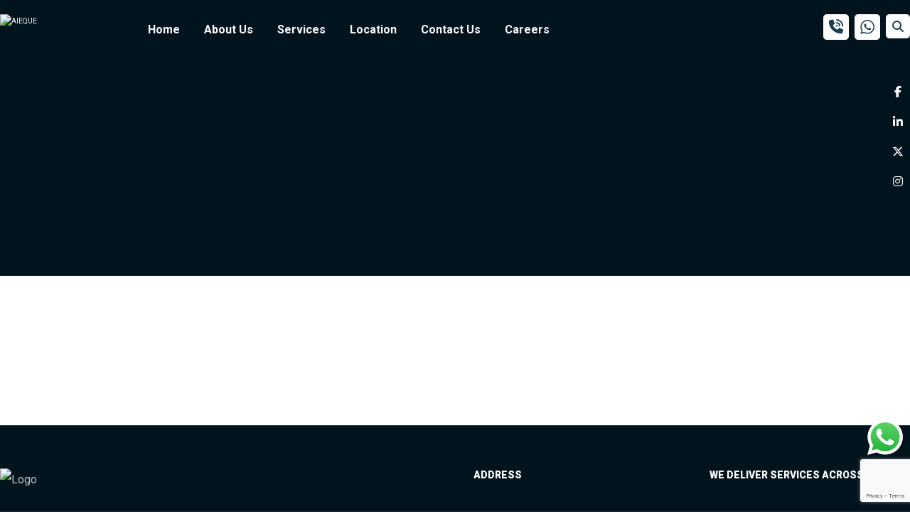

--- FILE ---
content_type: text/html; charset=UTF-8
request_url: https://aieque.com/wishlist/
body_size: 38584
content:
<!DOCTYPE html>
				<html dir="ltr" lang="en-US"
	prefix="og: https://ogp.me/ns#" >
				<head>

					<meta http-equiv="Content-Type" content="text/html; charset=UTF-8"/>

					<meta name="viewport" content="width=device-width, initial-scale=1.0, minimum-scale=1.0"/><title>Wishlist ‣ aieque</title>
	<style>img:is([sizes="auto" i], [sizes^="auto," i]) { contain-intrinsic-size: 3000px 1500px }</style>
	
		<!-- All in One SEO 4.2.4 - aioseo.com -->
		<meta name="robots" content="max-image-preview:large" />
		<meta name="google-site-verification" content="UA-215794387-1" />
		<meta name="msvalidate.01" content="0e29546e9dcdcafffd956a222464ce3b" />
		<meta name="yandex-verification" content="0340786300004897" />
		<link rel="canonical" href="https://aieque.com/wishlist/" />
		<meta name="generator" content="All in One SEO (AIOSEO) 4.2.4 " />
		<meta property="og:locale" content="en_US" />
		<meta property="og:site_name" content="aieque" />
		<meta property="og:type" content="article" />
		<meta property="og:title" content="Wishlist ‣ aieque" />
		<meta property="og:url" content="https://aieque.com/wishlist/" />
		<meta property="article:published_time" content="2019-08-28T05:39:24+00:00" />
		<meta property="article:modified_time" content="2019-08-28T05:39:24+00:00" />
		<meta property="article:publisher" content="https://www.facebook.com/Aieque_Dubai-108750834708423" />
		<meta name="twitter:card" content="summary_large_image" />
		<meta name="twitter:title" content="Wishlist ‣ aieque" />
		<meta name="twitter:label1" content="Written by" />
		<meta name="twitter:data1" content="aieque.com" />
		<script type="application/ld+json" class="aioseo-schema">
			{"@context":"https:\/\/schema.org","@graph":[{"@type":"WebSite","@id":"https:\/\/aieque.com\/#website","url":"https:\/\/aieque.com\/","name":"aieque","description":"A Global IP Registration Service Provider","inLanguage":"en-US","publisher":{"@id":"https:\/\/aieque.com\/#organization"}},{"@type":"Organization","@id":"https:\/\/aieque.com\/#organization","name":"Aieque","url":"https:\/\/aieque.com\/","logo":{"@type":"ImageObject","@id":"https:\/\/aieque.com\/#organizationLogo","url":"https:\/\/aieque.com\/wp-content\/uploads\/2021\/05\/New-AieQue-Final-Logos-01.png","width":1805,"height":1109,"caption":"aieque trademark services"},"image":{"@id":"https:\/\/aieque.com\/#organizationLogo"},"sameAs":["https:\/\/www.facebook.com\/Aieque_Dubai-108750834708423"],"contactPoint":{"@type":"ContactPoint","telephone":"+971544267399","contactType":"Customer Support"}},{"@type":"BreadcrumbList","@id":"https:\/\/aieque.com\/wishlist\/#breadcrumblist","itemListElement":[{"@type":"ListItem","@id":"https:\/\/aieque.com\/#listItem","position":1,"item":{"@type":"WebPage","@id":"https:\/\/aieque.com\/","name":"Home","description":"Register your Trademark Comfortably We are here to provide you with the best options. To get started, all you have to do is enter your country name and then click the 'Search' button. Search for: Register your Trademark Comfortably We are here to provide you with the best options. To get started, all you have","url":"https:\/\/aieque.com\/"},"nextItem":"https:\/\/aieque.com\/wishlist\/#listItem"},{"@type":"ListItem","@id":"https:\/\/aieque.com\/wishlist\/#listItem","position":2,"item":{"@type":"WebPage","@id":"https:\/\/aieque.com\/wishlist\/","name":"Wishlist","url":"https:\/\/aieque.com\/wishlist\/"},"previousItem":"https:\/\/aieque.com\/#listItem"}]},{"@type":"WebPage","@id":"https:\/\/aieque.com\/wishlist\/#webpage","url":"https:\/\/aieque.com\/wishlist\/","name":"Wishlist \u2023 aieque","inLanguage":"en-US","isPartOf":{"@id":"https:\/\/aieque.com\/#website"},"breadcrumb":{"@id":"https:\/\/aieque.com\/wishlist\/#breadcrumblist"},"datePublished":"2019-08-28T05:39:24+00:00","dateModified":"2019-08-28T05:39:24+00:00"}]}
		</script>
		<!-- All in One SEO -->

<link rel='dns-prefetch' href='//www.googletagmanager.com' />
<link rel='dns-prefetch' href='//fonts.googleapis.com' />
<link rel='dns-prefetch' href='//use.fontawesome.com' />
<link rel="alternate" type="application/rss+xml" title="aieque &raquo; Feed" href="https://aieque.com/feed/" />
<link rel="alternate" type="application/rss+xml" title="aieque &raquo; Comments Feed" href="https://aieque.com/comments/feed/" />
		<!-- This site uses the Google Analytics by MonsterInsights plugin v8.10.0 - Using Analytics tracking - https://www.monsterinsights.com/ -->
		<!-- Note: MonsterInsights is not currently configured on this site. The site owner needs to authenticate with Google Analytics in the MonsterInsights settings panel. -->
					<!-- No UA code set -->
				<!-- / Google Analytics by MonsterInsights -->
		<script defer src="[data-uri]"></script>

<link rel='stylesheet' id='ht_ctc_main_css-css' href='https://aieque.com/wp-content/cache/autoptimize/css/autoptimize_single_ee19ab392dccdedf83934a1f6ed6713e.css?ver=4.36' media='all' />
<style id='wp-emoji-styles-inline-css'>

	img.wp-smiley, img.emoji {
		display: inline !important;
		border: none !important;
		box-shadow: none !important;
		height: 1em !important;
		width: 1em !important;
		margin: 0 0.07em !important;
		vertical-align: -0.1em !important;
		background: none !important;
		padding: 0 !important;
	}
</style>
<link rel='stylesheet' id='wp-block-library-css' href='https://aieque.com/wp-includes/css/dist/block-library/style.min.css?ver=6.8.3' media='all' />
<style id='wp-block-library-theme-inline-css'>
.wp-block-audio :where(figcaption){color:#555;font-size:13px;text-align:center}.is-dark-theme .wp-block-audio :where(figcaption){color:#ffffffa6}.wp-block-audio{margin:0 0 1em}.wp-block-code{border:1px solid #ccc;border-radius:4px;font-family:Menlo,Consolas,monaco,monospace;padding:.8em 1em}.wp-block-embed :where(figcaption){color:#555;font-size:13px;text-align:center}.is-dark-theme .wp-block-embed :where(figcaption){color:#ffffffa6}.wp-block-embed{margin:0 0 1em}.blocks-gallery-caption{color:#555;font-size:13px;text-align:center}.is-dark-theme .blocks-gallery-caption{color:#ffffffa6}:root :where(.wp-block-image figcaption){color:#555;font-size:13px;text-align:center}.is-dark-theme :root :where(.wp-block-image figcaption){color:#ffffffa6}.wp-block-image{margin:0 0 1em}.wp-block-pullquote{border-bottom:4px solid;border-top:4px solid;color:currentColor;margin-bottom:1.75em}.wp-block-pullquote cite,.wp-block-pullquote footer,.wp-block-pullquote__citation{color:currentColor;font-size:.8125em;font-style:normal;text-transform:uppercase}.wp-block-quote{border-left:.25em solid;margin:0 0 1.75em;padding-left:1em}.wp-block-quote cite,.wp-block-quote footer{color:currentColor;font-size:.8125em;font-style:normal;position:relative}.wp-block-quote:where(.has-text-align-right){border-left:none;border-right:.25em solid;padding-left:0;padding-right:1em}.wp-block-quote:where(.has-text-align-center){border:none;padding-left:0}.wp-block-quote.is-large,.wp-block-quote.is-style-large,.wp-block-quote:where(.is-style-plain){border:none}.wp-block-search .wp-block-search__label{font-weight:700}.wp-block-search__button{border:1px solid #ccc;padding:.375em .625em}:where(.wp-block-group.has-background){padding:1.25em 2.375em}.wp-block-separator.has-css-opacity{opacity:.4}.wp-block-separator{border:none;border-bottom:2px solid;margin-left:auto;margin-right:auto}.wp-block-separator.has-alpha-channel-opacity{opacity:1}.wp-block-separator:not(.is-style-wide):not(.is-style-dots){width:100px}.wp-block-separator.has-background:not(.is-style-dots){border-bottom:none;height:1px}.wp-block-separator.has-background:not(.is-style-wide):not(.is-style-dots){height:2px}.wp-block-table{margin:0 0 1em}.wp-block-table td,.wp-block-table th{word-break:normal}.wp-block-table :where(figcaption){color:#555;font-size:13px;text-align:center}.is-dark-theme .wp-block-table :where(figcaption){color:#ffffffa6}.wp-block-video :where(figcaption){color:#555;font-size:13px;text-align:center}.is-dark-theme .wp-block-video :where(figcaption){color:#ffffffa6}.wp-block-video{margin:0 0 1em}:root :where(.wp-block-template-part.has-background){margin-bottom:0;margin-top:0;padding:1.25em 2.375em}
</style>
<style id='classic-theme-styles-inline-css'>
/*! This file is auto-generated */
.wp-block-button__link{color:#fff;background-color:#32373c;border-radius:9999px;box-shadow:none;text-decoration:none;padding:calc(.667em + 2px) calc(1.333em + 2px);font-size:1.125em}.wp-block-file__button{background:#32373c;color:#fff;text-decoration:none}
</style>
<link rel='stylesheet' id='codevz-blocks-css' href='https://aieque.com/wp-content/cache/autoptimize/css/autoptimize_single_adb696e58525f9946677dbb50f57330f.css?ver=6.8.3' media='all' />
<style id='global-styles-inline-css'>
:root{--wp--preset--aspect-ratio--square: 1;--wp--preset--aspect-ratio--4-3: 4/3;--wp--preset--aspect-ratio--3-4: 3/4;--wp--preset--aspect-ratio--3-2: 3/2;--wp--preset--aspect-ratio--2-3: 2/3;--wp--preset--aspect-ratio--16-9: 16/9;--wp--preset--aspect-ratio--9-16: 9/16;--wp--preset--color--black: #000000;--wp--preset--color--cyan-bluish-gray: #abb8c3;--wp--preset--color--white: #ffffff;--wp--preset--color--pale-pink: #f78da7;--wp--preset--color--vivid-red: #cf2e2e;--wp--preset--color--luminous-vivid-orange: #ff6900;--wp--preset--color--luminous-vivid-amber: #fcb900;--wp--preset--color--light-green-cyan: #7bdcb5;--wp--preset--color--vivid-green-cyan: #00d084;--wp--preset--color--pale-cyan-blue: #8ed1fc;--wp--preset--color--vivid-cyan-blue: #0693e3;--wp--preset--color--vivid-purple: #9b51e0;--wp--preset--gradient--vivid-cyan-blue-to-vivid-purple: linear-gradient(135deg,rgba(6,147,227,1) 0%,rgb(155,81,224) 100%);--wp--preset--gradient--light-green-cyan-to-vivid-green-cyan: linear-gradient(135deg,rgb(122,220,180) 0%,rgb(0,208,130) 100%);--wp--preset--gradient--luminous-vivid-amber-to-luminous-vivid-orange: linear-gradient(135deg,rgba(252,185,0,1) 0%,rgba(255,105,0,1) 100%);--wp--preset--gradient--luminous-vivid-orange-to-vivid-red: linear-gradient(135deg,rgba(255,105,0,1) 0%,rgb(207,46,46) 100%);--wp--preset--gradient--very-light-gray-to-cyan-bluish-gray: linear-gradient(135deg,rgb(238,238,238) 0%,rgb(169,184,195) 100%);--wp--preset--gradient--cool-to-warm-spectrum: linear-gradient(135deg,rgb(74,234,220) 0%,rgb(151,120,209) 20%,rgb(207,42,186) 40%,rgb(238,44,130) 60%,rgb(251,105,98) 80%,rgb(254,248,76) 100%);--wp--preset--gradient--blush-light-purple: linear-gradient(135deg,rgb(255,206,236) 0%,rgb(152,150,240) 100%);--wp--preset--gradient--blush-bordeaux: linear-gradient(135deg,rgb(254,205,165) 0%,rgb(254,45,45) 50%,rgb(107,0,62) 100%);--wp--preset--gradient--luminous-dusk: linear-gradient(135deg,rgb(255,203,112) 0%,rgb(199,81,192) 50%,rgb(65,88,208) 100%);--wp--preset--gradient--pale-ocean: linear-gradient(135deg,rgb(255,245,203) 0%,rgb(182,227,212) 50%,rgb(51,167,181) 100%);--wp--preset--gradient--electric-grass: linear-gradient(135deg,rgb(202,248,128) 0%,rgb(113,206,126) 100%);--wp--preset--gradient--midnight: linear-gradient(135deg,rgb(2,3,129) 0%,rgb(40,116,252) 100%);--wp--preset--font-size--small: 13px;--wp--preset--font-size--medium: 20px;--wp--preset--font-size--large: 36px;--wp--preset--font-size--x-large: 42px;--wp--preset--spacing--20: 0.44rem;--wp--preset--spacing--30: 0.67rem;--wp--preset--spacing--40: 1rem;--wp--preset--spacing--50: 1.5rem;--wp--preset--spacing--60: 2.25rem;--wp--preset--spacing--70: 3.38rem;--wp--preset--spacing--80: 5.06rem;--wp--preset--shadow--natural: 6px 6px 9px rgba(0, 0, 0, 0.2);--wp--preset--shadow--deep: 12px 12px 50px rgba(0, 0, 0, 0.4);--wp--preset--shadow--sharp: 6px 6px 0px rgba(0, 0, 0, 0.2);--wp--preset--shadow--outlined: 6px 6px 0px -3px rgba(255, 255, 255, 1), 6px 6px rgba(0, 0, 0, 1);--wp--preset--shadow--crisp: 6px 6px 0px rgba(0, 0, 0, 1);}:where(.is-layout-flex){gap: 0.5em;}:where(.is-layout-grid){gap: 0.5em;}body .is-layout-flex{display: flex;}.is-layout-flex{flex-wrap: wrap;align-items: center;}.is-layout-flex > :is(*, div){margin: 0;}body .is-layout-grid{display: grid;}.is-layout-grid > :is(*, div){margin: 0;}:where(.wp-block-columns.is-layout-flex){gap: 2em;}:where(.wp-block-columns.is-layout-grid){gap: 2em;}:where(.wp-block-post-template.is-layout-flex){gap: 1.25em;}:where(.wp-block-post-template.is-layout-grid){gap: 1.25em;}.has-black-color{color: var(--wp--preset--color--black) !important;}.has-cyan-bluish-gray-color{color: var(--wp--preset--color--cyan-bluish-gray) !important;}.has-white-color{color: var(--wp--preset--color--white) !important;}.has-pale-pink-color{color: var(--wp--preset--color--pale-pink) !important;}.has-vivid-red-color{color: var(--wp--preset--color--vivid-red) !important;}.has-luminous-vivid-orange-color{color: var(--wp--preset--color--luminous-vivid-orange) !important;}.has-luminous-vivid-amber-color{color: var(--wp--preset--color--luminous-vivid-amber) !important;}.has-light-green-cyan-color{color: var(--wp--preset--color--light-green-cyan) !important;}.has-vivid-green-cyan-color{color: var(--wp--preset--color--vivid-green-cyan) !important;}.has-pale-cyan-blue-color{color: var(--wp--preset--color--pale-cyan-blue) !important;}.has-vivid-cyan-blue-color{color: var(--wp--preset--color--vivid-cyan-blue) !important;}.has-vivid-purple-color{color: var(--wp--preset--color--vivid-purple) !important;}.has-black-background-color{background-color: var(--wp--preset--color--black) !important;}.has-cyan-bluish-gray-background-color{background-color: var(--wp--preset--color--cyan-bluish-gray) !important;}.has-white-background-color{background-color: var(--wp--preset--color--white) !important;}.has-pale-pink-background-color{background-color: var(--wp--preset--color--pale-pink) !important;}.has-vivid-red-background-color{background-color: var(--wp--preset--color--vivid-red) !important;}.has-luminous-vivid-orange-background-color{background-color: var(--wp--preset--color--luminous-vivid-orange) !important;}.has-luminous-vivid-amber-background-color{background-color: var(--wp--preset--color--luminous-vivid-amber) !important;}.has-light-green-cyan-background-color{background-color: var(--wp--preset--color--light-green-cyan) !important;}.has-vivid-green-cyan-background-color{background-color: var(--wp--preset--color--vivid-green-cyan) !important;}.has-pale-cyan-blue-background-color{background-color: var(--wp--preset--color--pale-cyan-blue) !important;}.has-vivid-cyan-blue-background-color{background-color: var(--wp--preset--color--vivid-cyan-blue) !important;}.has-vivid-purple-background-color{background-color: var(--wp--preset--color--vivid-purple) !important;}.has-black-border-color{border-color: var(--wp--preset--color--black) !important;}.has-cyan-bluish-gray-border-color{border-color: var(--wp--preset--color--cyan-bluish-gray) !important;}.has-white-border-color{border-color: var(--wp--preset--color--white) !important;}.has-pale-pink-border-color{border-color: var(--wp--preset--color--pale-pink) !important;}.has-vivid-red-border-color{border-color: var(--wp--preset--color--vivid-red) !important;}.has-luminous-vivid-orange-border-color{border-color: var(--wp--preset--color--luminous-vivid-orange) !important;}.has-luminous-vivid-amber-border-color{border-color: var(--wp--preset--color--luminous-vivid-amber) !important;}.has-light-green-cyan-border-color{border-color: var(--wp--preset--color--light-green-cyan) !important;}.has-vivid-green-cyan-border-color{border-color: var(--wp--preset--color--vivid-green-cyan) !important;}.has-pale-cyan-blue-border-color{border-color: var(--wp--preset--color--pale-cyan-blue) !important;}.has-vivid-cyan-blue-border-color{border-color: var(--wp--preset--color--vivid-cyan-blue) !important;}.has-vivid-purple-border-color{border-color: var(--wp--preset--color--vivid-purple) !important;}.has-vivid-cyan-blue-to-vivid-purple-gradient-background{background: var(--wp--preset--gradient--vivid-cyan-blue-to-vivid-purple) !important;}.has-light-green-cyan-to-vivid-green-cyan-gradient-background{background: var(--wp--preset--gradient--light-green-cyan-to-vivid-green-cyan) !important;}.has-luminous-vivid-amber-to-luminous-vivid-orange-gradient-background{background: var(--wp--preset--gradient--luminous-vivid-amber-to-luminous-vivid-orange) !important;}.has-luminous-vivid-orange-to-vivid-red-gradient-background{background: var(--wp--preset--gradient--luminous-vivid-orange-to-vivid-red) !important;}.has-very-light-gray-to-cyan-bluish-gray-gradient-background{background: var(--wp--preset--gradient--very-light-gray-to-cyan-bluish-gray) !important;}.has-cool-to-warm-spectrum-gradient-background{background: var(--wp--preset--gradient--cool-to-warm-spectrum) !important;}.has-blush-light-purple-gradient-background{background: var(--wp--preset--gradient--blush-light-purple) !important;}.has-blush-bordeaux-gradient-background{background: var(--wp--preset--gradient--blush-bordeaux) !important;}.has-luminous-dusk-gradient-background{background: var(--wp--preset--gradient--luminous-dusk) !important;}.has-pale-ocean-gradient-background{background: var(--wp--preset--gradient--pale-ocean) !important;}.has-electric-grass-gradient-background{background: var(--wp--preset--gradient--electric-grass) !important;}.has-midnight-gradient-background{background: var(--wp--preset--gradient--midnight) !important;}.has-small-font-size{font-size: var(--wp--preset--font-size--small) !important;}.has-medium-font-size{font-size: var(--wp--preset--font-size--medium) !important;}.has-large-font-size{font-size: var(--wp--preset--font-size--large) !important;}.has-x-large-font-size{font-size: var(--wp--preset--font-size--x-large) !important;}
:where(.wp-block-post-template.is-layout-flex){gap: 1.25em;}:where(.wp-block-post-template.is-layout-grid){gap: 1.25em;}
:where(.wp-block-columns.is-layout-flex){gap: 2em;}:where(.wp-block-columns.is-layout-grid){gap: 2em;}
:root :where(.wp-block-pullquote){font-size: 1.5em;line-height: 1.6;}
</style>
<link rel='stylesheet' id='vc_font_awesome_5_shims-css' href='https://aieque.com/wp-content/plugins/js_composer/assets/lib/bower/font-awesome/css/v4-shims.min.css?ver=6.9.0' media='all' />
<link rel='stylesheet' id='vc_font_awesome_5-css' href='https://aieque.com/wp-content/plugins/js_composer/assets/lib/bower/font-awesome/css/all.min.css?ver=6.9.0' media='all' />
<link rel='stylesheet' id='cz-icons-pack-css' href='https://aieque.com/wp-content/cache/autoptimize/css/autoptimize_single_5969e9a53d7a55227bbd9aee063d6342.css?ver=4.4.7' media='all' />
<link rel='stylesheet' id='contact-form-7-css' href='https://aieque.com/wp-content/cache/autoptimize/css/autoptimize_single_64ac31699f5326cb3c76122498b76f66.css?ver=6.1.4' media='all' />
<link rel='stylesheet' id='wpsm_ac-font-awesome-front-css' href='https://aieque.com/wp-content/plugins/responsive-accordion-and-collapse/css/font-awesome/css/font-awesome.min.css?ver=6.8.3' media='all' />
<link rel='stylesheet' id='wpsm_ac_bootstrap-front-css' href='https://aieque.com/wp-content/cache/autoptimize/css/autoptimize_single_9c41b5dd69719f48317cec4da593cead.css?ver=6.8.3' media='all' />
<link rel='stylesheet' id='sp-testimonial-swiper-css' href='https://aieque.com/wp-content/plugins/testimonial-free/src/Frontend/assets/css/swiper.min.css?ver=3.1.0' media='all' />
<link rel='stylesheet' id='tfree-font-awesome-css' href='https://aieque.com/wp-content/plugins/testimonial-free/src/Frontend/assets/css/font-awesome.min.css?ver=3.1.0' media='all' />
<link rel='stylesheet' id='tfree-deprecated-style-css' href='https://aieque.com/wp-content/plugins/testimonial-free/src/Frontend/assets/css/deprecated-style.min.css?ver=3.1.0' media='all' />
<link rel='stylesheet' id='tfree-style-css' href='https://aieque.com/wp-content/plugins/testimonial-free/src/Frontend/assets/css/style.min.css?ver=3.1.0' media='all' />
<style id='tfree-style-inline-css'>
#sp-testimonial-free-wrapper-6318 .sp-testimonial-free-section .testimonial-pagination span.swiper-pagination-bullet{background: #cccccc;}#sp-testimonial-free-wrapper-6318 .sp-testimonial-free-section .testimonial-pagination span.swiper-pagination-bullet.swiper-pagination-bullet-active{background: #1595ce;} #sp-testimonial-free-wrapper-6318 .sp-testimonial-free-section .testimonial-nav-arrow{background: transparent;border: 1px solid #777777;color: #777777;}#sp-testimonial-free-wrapper-6318 .sp-testimonial-free-section .testimonial-nav-arrow:hover {background: #1595CE;border-color: #1595CE;color: #ffffff;}#sp-testimonial-free-wrapper-6318 .sp-testimonial-free-section{margin: 0 50px;}#sp-testimonial-free-wrapper-6318 .sp-testimonial-free-section{margin-bottom: 50px;}#sp-testimonial-free-wrapper-6318 .sp-testimonial-free-section .sp-testimonial-client-image img {background: #ffffff;border: 0px solid #dddddd;padding: 0px;}#sp-testimonial-free-wrapper-6318 .sp-testimonial-free-section .sp-testimonial-client-image {text-align: center;}#sp-testimonial-free-wrapper-6318 .sp-testimonial-free-section .sp-testimonial-client-rating{color: #ffb900;}#sp-testimonial-free-wrapper-6318 .sp-testimonial-free-section .sp-testimonial-client-designation{color: #444444;}#sp-testimonial-free-wrapper-6318 .sp-testimonial-free-section .sp-testimonial-client-name{color: #333333;}#sp-testimonial-free-wrapper-6318 .sp-testimonial-free-section .sp-testimonial-client-testimonial{color: #333333;}#sp-testimonial-free-wrapper-6318 .sp-testimonial-free-section .sp-testimonial-title .sp-testimonial-post-title{color: #333333;}#sp-testimonial-free-wrapper-6318 .sp-testimonial-free {background : transparent;border: 0px solid #e3e3e3;border-radius: 0px;}
</style>
<link rel='stylesheet' id='utxi-custom-style-css' href='https://aieque.com/wp-content/cache/autoptimize/css/autoptimize_single_7746f91149cb3f966f5474f02cb66b5f.css?ver=1726562826' media='all' />
<link rel='stylesheet' id='wpcf7-redirect-script-frontend-css' href='https://aieque.com/wp-content/cache/autoptimize/css/autoptimize_single_f7b23dc61faf57c6168b516c4ebac487.css?ver=2c532d7e2be36f6af233' media='all' />
<link rel='stylesheet' id='grw-public-main-css-css' href='https://aieque.com/wp-content/cache/autoptimize/css/autoptimize_single_eabf6862bd965706bd0af9884f1c3ee2.css?ver=6.1' media='all' />
<link rel='stylesheet' id='codevz-css' href='https://aieque.com/wp-content/cache/autoptimize/css/autoptimize_single_354b591c50154d0448488889678a5df3.css?ver=4.4.18' media='all' />
<link rel='stylesheet' id='codevz-laptop-css' href='https://aieque.com/wp-content/cache/autoptimize/css/autoptimize_single_499b15f96a0dc6a0bbe4bfade044c2a6.css?ver=4.4.18' media='screen and (max-width: 1024px)' />
<link rel='stylesheet' id='codevz-tablet-css' href='https://aieque.com/wp-content/cache/autoptimize/css/autoptimize_single_4eccafc61cd8a5ed7e3d6277ece005d5.css?ver=4.4.18' media='screen and (max-width: 768px)' />
<link rel='stylesheet' id='codevz-mobile-css' href='https://aieque.com/wp-content/cache/autoptimize/css/autoptimize_single_413d20f4cbe248dcfcca06e8dab9941a.css?ver=4.4.18' media='screen and (max-width: 480px)' />
<link rel='stylesheet' id='google-font-roboto-css' href='https://fonts.googleapis.com/css?family=Roboto%3A100%2C300%2C400%2C500%2C700%2C900&#038;ver=6.8.3' media='all' />
<link rel='stylesheet' id='codevz-share-css' href='https://aieque.com/wp-content/cache/autoptimize/css/autoptimize_single_caac63c6f116d331d03812e78dd6c3e9.css?ver=4.4.7' media='all' />
<link rel='stylesheet' id='codevz-plugin-css' href='https://aieque.com/wp-content/cache/autoptimize/css/autoptimize_single_e6e32f9e8fe9b19f310627f15a33d5fd.css?ver=4.4.7' media='all' />
<link rel='stylesheet' id='codevz-plugin-tablet-css' href='https://aieque.com/wp-content/cache/autoptimize/css/autoptimize_single_f031b778c7e15f26419d6fe40cdb274e.css?ver=4.4.7' media='screen and (max-width: 768px)' />
<link rel='stylesheet' id='codevz-plugin-mobile-css' href='https://aieque.com/wp-content/cache/autoptimize/css/autoptimize_single_5c771be5c6b4ebff8bfd35c17b312095.css?ver=4.4.7' media='screen and (max-width: 480px)' />
<link rel='stylesheet' id='font-awesome-official-css' href='https://use.fontawesome.com/releases/v6.6.0/css/all.css' media='all' integrity="sha384-h/hnnw1Bi4nbpD6kE7nYfCXzovi622sY5WBxww8ARKwpdLj5kUWjRuyiXaD1U2JT" crossorigin="anonymous" />
<link rel='stylesheet' id='xtra-elementor-front-css' href='https://aieque.com/wp-content/cache/autoptimize/css/autoptimize_single_ee846e141a01e5caaca70aa69ac49f82.css?ver=4.4.7' media='all' />
<link rel='stylesheet' id='popup-maker-site-css' href='https://aieque.com/wp-content/cache/autoptimize/css/autoptimize_single_828ce992195871202f2c0c51abd23d90.css?generated=1718424428&#038;ver=1.18.2' media='all' />
<link rel='stylesheet' id='cf7cf-style-css' href='https://aieque.com/wp-content/cache/autoptimize/css/autoptimize_single_f121cbe481654c96ce787303a88233a9.css?ver=2.6.3' media='all' />
<link rel='stylesheet' id='font-awesome-official-v4shim-css' href='https://use.fontawesome.com/releases/v6.6.0/css/v4-shims.css' media='all' integrity="sha384-Heamg4F/EELwbmnBJapxaWTkcdX/DCrJpYgSshI5BkI7xghn3RvDcpG+1xUJt/7K" crossorigin="anonymous" />
<link rel='stylesheet' id='js_composer_front-css' href='https://aieque.com/wp-content/plugins/js_composer/assets/css/js_composer.min.css?ver=6.9.0' media='all' />
<link rel='stylesheet' id='cz_title-css' href='https://aieque.com/wp-content/cache/autoptimize/css/autoptimize_single_294d9d44f6f6e3b49caa20c95b3b762d.css?ver=4.4.7' media='all' />
<link rel='stylesheet' id='cz_button-css' href='https://aieque.com/wp-content/cache/autoptimize/css/autoptimize_single_e1c7e35a6a8aa7906c02a9ee9b7d4175.css?ver=4.4.7' media='all' />
<link rel='stylesheet' id='cz_service_box-css' href='https://aieque.com/wp-content/cache/autoptimize/css/autoptimize_single_83b6611d24042f473b1cf7edd279d0ed.css?ver=4.4.7' media='all' />
<link rel='stylesheet' id='cz_counter-css' href='https://aieque.com/wp-content/cache/autoptimize/css/autoptimize_single_96c4ffe3392e247b27eb8bb24a2e98d4.css?ver=4.4.7' media='all' />
<!--n2css--><script defer src="https://aieque.com/wp-includes/js/jquery/jquery.min.js?ver=3.7.1" id="jquery-core-js"></script>
<script defer src="https://aieque.com/wp-includes/js/jquery/jquery-migrate.min.js?ver=3.4.1" id="jquery-migrate-js"></script>
<script defer src="https://aieque.com/wp-content/cache/autoptimize/js/autoptimize_single_1f66fee84da29857336663d0431fb97d.js?ver=4.36" id="ht_ctc_app_js-js"></script>
<script defer="defer" src="https://aieque.com/wp-content/cache/autoptimize/js/autoptimize_single_f0c13d0db889bdc3d13ebf274d67f1a9.js?ver=6.1" id="grw-public-main-js-js"></script>

<!-- Google Analytics snippet added by Site Kit -->
<script defer src="https://www.googletagmanager.com/gtag/js?id=UA-295733307-1" id="google_gtagjs-js"></script>
<script defer id="google_gtagjs-js-after" src="[data-uri]"></script>

<!-- End Google Analytics snippet added by Site Kit -->
<link rel="https://api.w.org/" href="https://aieque.com/wp-json/" /><link rel="alternate" title="JSON" type="application/json" href="https://aieque.com/wp-json/wp/v2/pages/994" /><link rel="EditURI" type="application/rsd+xml" title="RSD" href="https://aieque.com/xmlrpc.php?rsd" />
<meta name="generator" content="WordPress 6.8.3" />
<link rel='shortlink' href='https://aieque.com/?p=994' />
<link rel="alternate" title="oEmbed (JSON)" type="application/json+oembed" href="https://aieque.com/wp-json/oembed/1.0/embed?url=https%3A%2F%2Faieque.com%2Fwishlist%2F" />
<link rel="alternate" title="oEmbed (XML)" type="text/xml+oembed" href="https://aieque.com/wp-json/oembed/1.0/embed?url=https%3A%2F%2Faieque.com%2Fwishlist%2F&#038;format=xml" />
<meta name="format-detection" content="telephone=no">
<script defer src="[data-uri]"></script><script defer src="[data-uri]"></script>
<meta name="generator" content="Site Kit by Google 1.81.0" /><meta name="generator" content="Elementor 3.11.0; features: e_dom_optimization, e_optimized_assets_loading, e_optimized_css_loading, a11y_improvements, additional_custom_breakpoints; settings: css_print_method-external, google_font-enabled, font_display-auto">
<meta name="generator" content="Powered by WPBakery Page Builder - drag and drop page builder for WordPress."/>

<!-- Google Tag Manager snippet added by Site Kit -->
<script defer src="[data-uri]"></script>

<!-- End Google Tag Manager snippet added by Site Kit -->
<link rel="icon" href="https://aieque.com/wp-content/uploads/2021/05/cropped-favicon-Aieque-icon-for-website-01-32x32.jpg" sizes="32x32" />
<link rel="icon" href="https://aieque.com/wp-content/uploads/2021/05/cropped-favicon-Aieque-icon-for-website-01-192x192.jpg" sizes="192x192" />
<link rel="apple-touch-icon" href="https://aieque.com/wp-content/uploads/2021/05/cropped-favicon-Aieque-icon-for-website-01-180x180.jpg" />
<meta name="msapplication-TileImage" content="https://aieque.com/wp-content/uploads/2021/05/cropped-favicon-Aieque-icon-for-website-01-270x270.jpg" />
<style id="codevz-inline-css" data-noptimize>.admin-bar .cz_fixed_top_border{top:32px}.admin-bar i.offcanvas-close {top: 32px}.admin-bar .offcanvas_area, .admin-bar .hidden_top_bar{margin-top: 32px}.admin-bar .header_5,.admin-bar .onSticky{top: 32px}@media screen and (max-width:768px) {.admin-bar .header_5,.admin-bar .onSticky,.admin-bar .cz_fixed_top_border,.admin-bar i.offcanvas-close {top: 46px}.admin-bar .onSticky {top: 0}.admin-bar .offcanvas_area,.admin-bar .offcanvas_area,.admin-bar .hidden_top_bar{margin-top:46px;height:calc(100% - 46px);}}

/* Theme color */a:hover, .sf-menu > .cz.current_menu > a, .sf-menu > .cz .cz.current_menu > a,.sf-menu > .current-menu-parent > a,.comment-text .star-rating span,.xtra-404 span {color: #1b4052} 
form button, .button, #edd-purchase-button, .edd-submit, .edd-submit.button.blue, .edd-submit.button.blue:hover, .edd-submit.button.blue:focus, [type=submit].edd-submit, .sf-menu > .cz > a:before,.sf-menu > .cz > a:before,
.post-password-form input[type="submit"], .wpcf7-submit, .submit_user, 
#commentform #submit, .commentlist li.bypostauthor > .comment-body:after,.commentlist li.comment-author-admin > .comment-body:after, 
 .pagination .current, .pagination > b, .pagination a:hover, .page-numbers .current, .page-numbers a:hover, .pagination .next:hover, 
.pagination .prev:hover, input[type=submit], .sticky:before, .commentlist li.comment-author-admin .fn,
input[type=submit],input[type=button],.cz_header_button,.cz_default_portfolio a,
.cz_readmore, .more-link, a.cz_btn, div.cz_btn  {background-color: #1b4052}
.cs_load_more_doing, div.wpcf7 .wpcf7-form .ajax-loader {border-right-color: #1b4052}
input:focus,textarea:focus,select:focus {border-color: #1b4052 !important}
::selection {background-color: #1b4052;color: #fff}
::-moz-selection {background-color: #1b4052;color: #fff}

/* Custom */.elms_left.footer_1_left, .inner_custom_element_footer_1_left_0 {width: 100%}
@media screen and (max-width: 768px) {
    .vc_custom_1530465071939 {
transform: translateY(120px);
margin-bottom: 120px
}
}

/* Dynamic  */.widget{background-color:rgba(255,255,255,0.01);padding-top:40px;padding-bottom:40px;margin-bottom:0px;border-style:none;border-radius:3px}.widget > h4{font-size:20px;color:#1b4052;font-weight:700;padding:0px 25px;margin-right:-30px;margin-bottom:30px;margin-left:-30px;border-style:solid;border-bottom-width:0px;border-left-width:4px}.rtl .widget > h4{border-left-width:0px;border-right-width:4px}.logo > a, .logo > h1, .logo h2{color:#ffffff;text-transform:uppercase}#menu_header_1 > .cz > a:before{width:100%;height:4px}#menu_header_2 > .cz > a{font-size:16px;color:#ffffff;padding:0px 0px 14px;margin-right:15px;margin-left:18px}#menu_header_2 > .cz > a:hover,#menu_header_2 > .cz:hover > a,#menu_header_2 > .cz.current_menu > a,#menu_header_2 > .current-menu-parent > a{color:#d4af37}#menu_header_2 > .cz > a:before{width:100%;height:4px;border-width:0px;border-radius:0px;bottom:0px;left:0px}#menu_header_2 .cz .sub-menu:not(.cz_megamenu_inner_ul),#menu_header_2 .cz_megamenu_inner_ul .cz_megamenu_inner_ul{background-color:rgba(212,175,55,0.72);width:227px;padding-top:10px;padding-bottom:31px;margin-top:0px;margin-right:0px;margin-left:0px;border-top-width:1px;border-bottom-width:1px;border-color:#eaeaea;border-radius:3px;box-shadow:0px 0px 0px 0px rgba(0,0,0,0.13)}#menu_header_2 .cz .cz a{font-size:15px;color:#000000;font-weight:700;padding-top:20px;padding-left:24px;border-style:solid}#menu_header_2 .cz .cz a:hover,#menu_header_2 .cz .cz:hover > a,#menu_header_2 .cz .cz.current_menu > a,#menu_header_2 .cz .current_menu > .current_menu{color:#1b4052;font-weight:500;padding-right:30px;padding-left:30px}.onSticky{background-color:rgba(0,0,0,0.8) !important}#menu_header_4 > .cz > a{color:rgba(255,255,255,0.8)}#menu_header_4 > .cz > a:hover,#menu_header_4 > .cz:hover > a,#menu_header_4 > .cz.current_menu > a,#menu_header_4 > .current-menu-parent > a{color:#ffffff;background-color:#01131c}#menu_header_4 .cz .cz a{color:rgba(255,255,255,0.6)}#menu_header_4 .cz .cz a:hover,#menu_header_4 .cz .cz:hover > a,#menu_header_4 .cz .cz.current_menu > a,#menu_header_4 .cz .current_menu > .current_menu{color:#ffffff}.page_title,.header_onthe_cover .page_title{background-position:center center;background-size:cover;background-image:url(http://aieque.com/wp-content/uploads/2018/06/global-header.jpg),linear-gradient(90deg,#01131c,#01131c);padding-top:250px;padding-bottom:90px}.page_title .section_title{font-size:46px;color:#ffffff;font-weight:200}.page_title a,.page_title i{color:#e5e5e5}.breadcrumbs{padding-bottom:0px;margin-top:20px;margin-right:10px;margin-bottom:0px}.cz_middle_footer{background-size:cover;padding-top:60px;padding-bottom:30px}.footer_widget{color:rgba(255,255,255,0.75);padding:0px;margin-top:0px}.cz_middle_footer a{font-size:15px;color:rgba(255,255,255,0.72);line-height: 2}.cz_middle_footer a:hover{color:#ffffff}i.fixed_contact{font-size:16px;color:#ffffff;background-color:#01131c;border-style:none;border-width:0px;border-radius:3px}.footer_widget > h4{font-size:14px;color:#ffffff;text-transform:uppercase;border-style:none}.woocommerce ul.products li.product a img{border-style:solid;border-color:rgba(0,0,0,0.27);border-radius:3px}.woocommerce ul.products li.product .woocommerce-loop-category__title, .woocommerce ul.products li.product .woocommerce-loop-product__title, .woocommerce ul.products li.product h3,.woocommerce.woo-template-2 ul.products li.product .woocommerce-loop-category__title, .woocommerce.woo-template-2 ul.products li.product .woocommerce-loop-product__title, .woocommerce.woo-template-2 ul.products li.product h3{font-size:18px;color:#000000;text-align:left;font-weight:500;background-color:#ffffff;padding:10px 20px;margin-top:-40px;margin-right:-15px;margin-left:-15px;border-radius:3px;box-shadow:0px 10px 50px 0px rgba(0,0,0,0.1);display:table;position:relative;z-index:9}.rtl.woocommerce ul.products li.product .woocommerce-loop-category__title,.rtl.woocommerce ul.products li.product .woocommerce-loop-product__title,.rtl.woocommerce ul.products li.product h3,.rtl.woocommerce.woo-template-2 ul.products li.product .woocommerce-loop-category__title,.rtl.woocommerce.woo-template-2 ul.products li.product .woocommerce-loop-product__title,.rtl.woocommerce.woo-template-2 ul.products li.product h3{text-align:right}.woocommerce ul.products li.product .star-rating{display:none}.woocommerce ul.products li.product .button.add_to_cart_button, .woocommerce ul.products li.product .button[class*="product_type_"]{font-size:13px;color:#1b4052;background-color:#ffffff;border-radius:3px;position:absolute;top:-5px;left:20px;float:left;opacity:0.0}.rtl.woocommerce ul.products li.product .button.add_to_cart_button,.rtl.woocommerce ul.products li.product .button[class*="product_type_"]{float:right;left:auto;right:20px}.woocommerce ul.products li.product .price{font-size:16px;color:#ffffff;background-color:#1b4052;border-radius:3px;box-shadow:0px 10px 50px 0px rgba(0,0,0,0.14);top:-15px;right:-15px}.rtl.woocommerce ul.products li.product .price{right:auto;left:-15px}.woocommerce div.product .summary p.price, .woocommerce div.product .summary span.price{font-size:50px;color:#1b4052;font-weight:300}.tagcloud a:hover, .cz_post_cat a:hover{color:#ffffff;background-color:#1b4052}.pagination a, .pagination > b, .pagination span, .page-numbers a, .page-numbers span, .woocommerce nav.woocommerce-pagination ul li a, .woocommerce nav.woocommerce-pagination ul li span{font-size:16px;color:#1b4052;font-weight:300;background-color:rgba(27,64,82,0.06);padding:0px;margin-right:5px;border-style:none;border-radius:3px;float:left}.rtl.pagination a,.rtl.pagination > b,.rtl.pagination span,.rtl.page-numbers a,.rtl.page-numbers span,.rtl.woocommerce nav.woocommerce-pagination ul li a,.rtl.woocommerce nav.woocommerce-pagination ul li span{float:right;margin-right:0px;margin-left:5px}#menu_header_2 .sub-menu .sub-menu:not(.cz_megamenu_inner_ul){margin-top:-22px;margin-right:0px;margin-left:0px}.cz-cpt-post .cz_readmore, .cz-cpt-post .more-link{color:#1b4052;line-height:2;background-color:rgba(27,64,82,0.08);padding-right:10px;padding-left:15px;border-radius:3px}.rtl.cz-cpt-post .cz_readmore,.rtl.cz-cpt-post .more-link{padding-left:10px;padding-right:15px}.cz-cpt-post .cz_readmore:hover, .cz-cpt-post .more-link:hover{color:#ffffff;background-color:#1b4052}.woocommerce ul.products li.product .button.add_to_cart_button:hover, .woocommerce ul.products li.product .button[class*="product_type_"]:hover{color:#ffffff;background-color:#1b4052}.cz-cpt-post .cz_default_loop .cz_post_author_avatar img{width:32px;padding:0px;border-style:none;border-radius:3px;box-shadow:none}.cz-cpt-post .cz_default_loop .cz_post_date{font-size:12px;font-style:italic}.cz-cpt-post .cz_default_loop .cz_post_title h3{font-size:32px;padding-top:16px}#menu_header_2 > .cz > a .cz_indicator{font-size:14px;color:rgba(255,255,255,0.7)}.cz_default_loop.sticky > div{background-color:rgba(167,167,167,0.1);margin-bottom:40px;border-style:solid;border-width:2px;border-color:#000370;border-radius:6px}.cz-cpt-post .cz_default_loop > div{padding-bottom:40px;margin-bottom:40px;border-style:solid}.cz-cpt-post .cz_default_loop .cz_post_meta{margin-bottom:20px}#comments > h3,.content.cz_related_posts > h4,.cz_author_box h4,.related.products > h2,.upsells.products > h2,.up-sells.products > h2{font-size:20px;color:#1b4052;font-weight:700;padding:0px 25px;margin-right:-30px;margin-bottom:30px;margin-left:-30px;border-style:solid;border-bottom-width:0px;border-left-width:4px}.rtl #comments > h3,.rtl .content.cz_related_posts > h4,.rtl .cz_author_box h4,.rtl .related.products > h2,.rtl .upsells.products > h2,.rtl .up-sells.products > h2{border-left-width:0px;border-right-width:4px}.next_prev .previous i,.next_prev .next i{background-color:#ffffff;padding:5px;border-style:none;border-width:1px;border-color:#e5e5e5;border-radius:3px;box-shadow:0px 10px 60px 0px rgba(0,0,0,0.1)}.next_prev .previous:hover i,.next_prev .next:hover i{color:#ffffff;background-color:#1b4052}.next_prev h4{margin-right:8px;margin-left:8px} .content .xtra-post-title{font-size:32px}.single .content .xtra-post-title{font-size:32px}form button,.comment-form button,a.cz_btn,div.cz_btn,a.cz_btn_half_to_fill:before,a.cz_btn_half_to_fill_v:before,a.cz_btn_half_to_fill:after,a.cz_btn_half_to_fill_v:after,a.cz_btn_unroll_v:before, a.cz_btn_unroll_h:before,a.cz_btn_fill_up:before,a.cz_btn_fill_down:before,a.cz_btn_fill_left:before,a.cz_btn_fill_right:before,.wpcf7-submit,input[type=submit],input[type=button],.button,.cz_header_button,.woocommerce a.button,.woocommerce input.button,.woocommerce #respond input#submit.alt,.woocommerce a.button.alt,.woocommerce button.button.alt,.woocommerce input.button.alt,.woocommerce #respond input#submit, .woocommerce a.button, .woocommerce button.button, .woocommerce input.button, #edd-purchase-button, .edd-submit, [type=submit].edd-submit, .edd-submit.button.blue,.woocommerce #payment #place_order, .woocommerce-page #payment #place_order,.woocommerce button.button:disabled, .woocommerce button.button:disabled[disabled], .woocommerce a.button.wc-forward{font-weight:700;border-radius:3px}input,textarea,select,.qty,.woocommerce-input-wrapper .select2-selection--single{border-radius:3px}.pagination .current, .pagination > b, .pagination a:hover, .page-numbers .current, .page-numbers a:hover, .pagination .next:hover, .pagination .prev:hover, .woocommerce nav.woocommerce-pagination ul li a:focus, .woocommerce nav.woocommerce-pagination ul li a:hover, .woocommerce nav.woocommerce-pagination ul li span.current{color:#ffffff;font-weight:900}[class*="cz_tooltip_"] [data-title]:after{font-family:'Roboto'}body, body.rtl, .rtl form{font-family:'Roboto'}h1,h2,h3,h4,h5,h6{font-weight:900}#menu_header_2 .cz_parent_megamenu > [class^="cz_megamenu_"] > .cz, .cz_parent_megamenu > [class*=" cz_megamenu_"] > .cz{padding-right:10px;padding-left:10px;margin-top:10px;margin-bottom:10px;border-style:solid;border-left-width:1px;border-color:rgba(63,63,63,0.1)}#menu_header_2 .cz .cz h6{font-size:18px;margin-top:-10px}.cz-cpt-post .cz_post_image, .cz-cpt-post .cz_post_svg{border-radius:3px;box-shadow:0px 10px 40px rgba(0,0,0,0.1)}.cz-cpt-portfolio .cz_default_loop .cz_post_image, .cz-cpt-portfolio .cz_post_svg{background-color:#1b4052;border-radius:3px}.cz-cpt-post .cz_default_loop .cz_post_excerpt{color:#636363}form button:hover,.comment-form button:hover,a.cz_btn:hover,div.cz_btn:hover,a.cz_btn_half_to_fill:hover:before, a.cz_btn_half_to_fill_v:hover:before,a.cz_btn_half_to_fill:hover:after, a.cz_btn_half_to_fill_v:hover:after,a.cz_btn_unroll_v:after, a.cz_btn_unroll_h:after,a.cz_btn_fill_up:after,a.cz_btn_fill_down:after,a.cz_btn_fill_left:after,a.cz_btn_fill_right:after,.wpcf7-submit:hover,input[type=submit]:hover,input[type=button]:hover,.button:hover,.cz_header_button:hover,.woocommerce a.button:hover,.woocommerce input.button:hover,.woocommerce #respond input#submit.alt:hover,.woocommerce a.button.alt:hover,.woocommerce button.button.alt:hover,.woocommerce input.button.alt:hover,.woocommerce #respond input#submit:hover, .woocommerce a.button:hover, .woocommerce button.button:hover, .woocommerce input.button:hover, #edd-purchase-button:hover, .edd-submit:hover, [type=submit].edd-submit:hover, .edd-submit.button.blue:hover, .edd-submit.button.blue:focus,.woocommerce #payment #place_order:hover, .woocommerce-page #payment #place_order:hover,.woocommerce div.product form.cart .button:hover,.woocommerce button.button:disabled:hover, .woocommerce button.button:disabled[disabled]:hover, .woocommerce a.button.wc-forward:hover{color:#ffffff;background-color:#01131c}.sidebar_inner{background-color:#ffffff;border-style:none;border-width:1px;border-color:#e5e5e5;border-radius:3px;box-shadow:0px 10px 60px 0px rgba(0,0,0,0.1)}.page_content img, a.cz_post_image img, footer img, .cz_image_in, .wp-block-gallery figcaption, .cz_grid .cz_grid_link{border-radius:3px}.elms_row .cz_social a, .fixed_side .cz_social a, #xtra-social-popup [class*="xtra-social-type-"] a{font-size:16px;color:rgba(255,255,255,0.9)}.elms_row .cz_social a:hover, .fixed_side .cz_social a:hover, #xtra-social-popup [class*="xtra-social-type-"] a:hover{color:#ffffff}[class*="cz_tooltip_"] [data-title]:after{color:#ffffff;background-color:#1b4052;padding:10px 20px;border-radius:3px}.header_1 .row{border-style:solid;border-color:rgba(255,255,255,0.2)}.header_1 .elms_center{margin-left:-200px}#menu_header_1 > .cz > a{font-size:16px;color:#ffffff;padding-bottom:14px;margin-right:15px;margin-left:15px}#menu_header_1 > .cz > a:hover,#menu_header_1 > .cz:hover > a,#menu_header_1 > .cz.current_menu > a,#menu_header_1 > .current-menu-parent > a{color:#d4af37;margin-right:19px}#menu_header_1 .cz .sub-menu:not(.cz_megamenu_inner_ul),#menu_header_1 .cz_megamenu_inner_ul .cz_megamenu_inner_ul{background-color:rgba(212,175,55,0.72);width:227px;padding-top:10px;padding-bottom:31px;margin-top:7px;margin-right:0px;margin-left:27px;border-radius:3px}#menu_header_1 .cz .cz a{font-size:15px;color:#000000;padding-top:30px;padding-bottom:10px;padding-left:24px;margin-top:-17px}#menu_header_1 .cz .cz a:hover,#menu_header_1 .cz .cz:hover > a,#menu_header_1 .cz .cz.current_menu > a,#menu_header_1 .cz .current_menu > .current_menu{color:#1b4054;padding-right:30px;padding-left:30px}.header_2 .row{padding-right:30px;padding-left:30px}#menu_header_4{background-position:left center;background-size:cover;background-color:#1b4052}#menu_header_4 .cz .cz h6{color:rgba(255,255,255,0.7)}.footer_1 .row{border-style:solid;border-bottom-width:1px;border-color:rgba(255,255,255,0.2)}.footer_2 .row{padding-bottom:20px;border-style:solid;border-top-width:1px;border-color:rgba(255,255,255,0.2)}#menu_footer_2 > .cz > a{color:#fcfcfc}.page_footer{background-size:cover;background-image:url(http://aieque.com/wp-content/uploads/2019/10/footer.jpg),linear-gradient(90deg,#01131c,#01131c)}div.fixed_contact{margin-top:2px;border-radius:3px}i.fixed_contact:hover{color:#ffffff;background-color:#1b4052}.cz-cpt-post article .cz_post_icon{font-size:24px;color:#1b4052;background-color:#ffffff;border-radius:3px}.cz-cpt-post article .cz_post_icon:hover{color:#ffffff;background-color:#1b4052}.cz-cpt-post .cz_readmore i, .cz-cpt-post .more-link i{color:#1b4052;margin-top:1px;float:right}.rtl.cz-cpt-post .cz_readmore i,.rtl.cz-cpt-post .more-link i{float:left}.cz-cpt-post .cz_readmore:hover i, .cz-cpt-post .more-link:hover i{color:#ffffff;padding-right:3px;padding-left:3px}.tagcloud a, .cz_post_cat a{color:rgba(27,64,82,0.7);background-color:rgba(27,64,82,0.05);border-style:none}.next_prev h4 small{color:#828282}.xtra-comments,.content.cz_related_posts,.cz_author_box,.related.products,.upsells.products,.up-sells.products{background-color:#ffffff;padding:30px 30px 10px;margin-bottom:50px;border-style:none;border-width:1px;border-color:#e5e5e5;border-radius:3px;box-shadow:0px 10px 60px 0px rgba(0,0,0,0.1)}.cz_related_posts .cz_related_post_date{font-size:12px}.cz_related_posts .cz_related_post_date a{color:#6d6d6d}.xtra-comments .commentlist li article{padding:20px;border-style:solid;border-width:0px 0px 1px;border-radius:0px}.cz-cpt-portfolio article .cz_post_icon{font-size:36px;color:#ffffff;background-color:rgba(255,255,255,0.01);border-radius:3px;top:auto;right:-20px;bottom:-30px;left:auto}.rtl.cz-cpt-portfolio article .cz_post_icon{left:50px;right:auto}.cz-cpt-portfolio .cz_default_loop .cz_post_title h3{font-size:30px;margin-top:35px}.cz-cpt-portfolio .cz_default_loop .cz_post_meta{top:14px;left:16px;bottom:auto !important}.cz-cpt-portfolio .cz_default_loop .cz_post_author_avatar img{display:none}.cz-cpt-portfolio .cz_default_loop .cz_post_author_name{display:none}.cz-cpt-portfolio .cz_default_loop .cz_post_date{font-size:12px;color:#1b4052;background-color:#ffffff;padding:0px 10px;border-radius:3px;opacity:1}.rtl.cz-cpt-portfolio .cz_default_loop .cz_post_date{margin-right:-15px}.woocommerce .woocommerce-result-count{font-size:14px;color:#1b4052;background-color:rgba(27,64,82,0.03);padding:5px 20px;margin-bottom:60px;border-radius:3px}.woocommerce div.product .product_title{display:none}.single_con .tagcloud a:first-child, .single_con .cz_post_cat a:first-child{color:#1b4052;background-color:#ffffff}div.xtra-share{background-color:#ffffff;margin-bottom:50px;border-style:none;border-width:1px;border-color:#e5e5e5;border-radius:3px;box-shadow:0px 10px 60px 0px rgba(0,0,0,0.1);display:flex}div.xtra-share a{width:100%;border-radius:3px}.woocommerce .cart .xtra-product-icons{border-radius:3px}.woocommerce div.product .woocommerce-tabs ul.tabs li{background-color:#ffffff;border-style:none;margin-top:35px!important}.woocommerce div.product .woocommerce-tabs .panel{background-color:#ffffff;margin-bottom:50px;border-style:none;border-width:1px;border-color:#e5e5e5;box-shadow:0px 10px 60px rgba(0,0,0,0.1)}.woocommerce div.product .woocommerce-tabs ul.tabs li.active{color:#1b4052;background-color:#ffffff;border-style:none;border-width:1px;border-color:#e5e5e5;box-shadow:0px 10px 60px 0px rgba(0,0,0,0.1)}.cz_related_posts .cz_related_post_date a:hover{color:#1b4052}.products .product .xtra-product-icons{font-size:16px;padding:2px;border-radius:3px}.products .product .xtra-add-to-wishlist{border-radius:3px}.products .product .xtra-add-to-wishlist:hover{color:#1b4052;background-color:#ffffff}.products .product .xtra-product-quick-view{margin-top:2px;border-radius:3px}.products .product .xtra-product-quick-view:hover{color:#1b4052;background-color:#ffffff}#xtra_quick_view .cz_popup_in{border-radius:4px}.woocommerce .cart .xtra-product-icons:hover{background-color:#01131c}

/* Responsive */@media screen and (max-width:1240px){#layout{width:100%!important}#layout.layout_1,#layout.layout_2{width:95%!important}.row{width:90% !important;padding:0}blockquote{padding:20px}footer .elms_center,footer .have_center .elms_left, footer .have_center .elms_center, footer .have_center .elms_right{float:none;display:block;text-align:center;margin:0 auto;flex:unset}}@media screen and (max-width:768px){.widget > h4{border-style:solid;border-right-width:4px;border-left-width:4px;}.page_title,.header_onthe_cover .page_title{padding-top:140px;}.page_title .section_title{font-size:32px;}.page_title a,.page_title i{font-size:12px;}}@media screen and (max-width:480px){body, body.rtl, .rtl form{font-size:14px;line-height:1.6;}.page_title .section_title{font-size:22px;}#comments > h3,.content.cz_related_posts > h4,.cz_author_box h4,.related.products > h2,.upsells.products > h2,.up-sells.products > h2{text-align:center;border-style:solid;border-right-width:4px;border-left-width:4px;}.xtra-comments .commentlist li article{padding:0px 0px 20px;}.cz-cpt-portfolio .cz_default_loop .cz_post_date{line-height:2;}.woocommerce .woocommerce-result-count{line-height:2;margin-bottom:20px;}}</style>		<style id="wp-custom-css">
			
body{
font-family: 'sans-serif;
}
/** Start Block Kit CSS: 144-3-3a7d335f39a8579c20cdf02f8d462582 **/

.envato-block__preview{overflow: visible;}

/* Envato Kit 141 Custom Styles - Applied to the element under Advanced */

.elementor-headline-animation-type-drop-in .elementor-headline-dynamic-wrapper{
	text-align: center;
}
.envato-kit-141-top-0 h1,
.envato-kit-141-top-0 h2,
.envato-kit-141-top-0 h3,
.envato-kit-141-top-0 h4,
.envato-kit-141-top-0 h5,
.envato-kit-141-top-0 h6,
.envato-kit-141-top-0 p {
	margin-top: 0;
}

.envato-kit-141-newsletter-inline .elementor-field-textual.elementor-size-md {
	padding-left: 1.5rem;
	padding-right: 1.5rem;
}

.envato-kit-141-bottom-0 p {
	margin-bottom: 0;
}

.envato-kit-141-bottom-8 .elementor-price-list .elementor-price-list-item .elementor-price-list-header {
	margin-bottom: .5rem;
}

.envato-kit-141.elementor-widget-testimonial-carousel.elementor-pagination-type-bullets .swiper-container {
	padding-bottom: 52px;
}

.envato-kit-141-display-inline {
	display: inline-block;
}

.envato-kit-141 .elementor-slick-slider ul.slick-dots {
	bottom: -40px;
}

/** End Block Kit CSS: 144-3-3a7d335f39a8579c20cdf02f8d462582 **/



/** Start Block Kit CSS: 141-3-1d55f1e76be9fb1a8d9de88accbe962f **/

.envato-kit-138-bracket .elementor-widget-container > *:before{
	content:"[";
	color:#ffab00;
	display:inline-block;
	margin-right:4px;
	line-height:1em;
	position:relative;
	top:-1px;
}

.envato-kit-138-bracket .elementor-widget-container > *:after{
	content:"]";
	color:#ffab00;
	display:inline-block;
	margin-left:4px;
	line-height:1em;
	position:relative;
	top:-1px;
}

/** End Block Kit CSS: 141-3-1d55f1e76be9fb1a8d9de88accbe962f **/



/** Start Block Kit CSS: 105-3-0fb64e69c49a8e10692d28840c54ef95 **/

.envato-kit-102-phone-overlay {
	position: absolute !important;
	display: block !important;
	top: 0%;
	left: 0%;
	right: 0%;
	margin: auto;
	z-index: 1;
}

/** End Block Kit CSS: 105-3-0fb64e69c49a8e10692d28840c54ef95 **/



/** Start Block Kit CSS: 69-3-4f8cfb8a1a68ec007f2be7a02bdeadd9 **/

.envato-kit-66-menu .e--pointer-framed .elementor-item:before{
	border-radius:1px;
}

.envato-kit-66-subscription-form .elementor-form-fields-wrapper{
	position:relative;
}

.envato-kit-66-subscription-form .elementor-form-fields-wrapper .elementor-field-type-submit{
	position:static;
}

.envato-kit-66-subscription-form .elementor-form-fields-wrapper .elementor-field-type-submit button{
	position: absolute;
    top: 50%;
    right: 6px;
    transform: translate(0, -50%);
		-moz-transform: translate(0, -50%);
		-webmit-transform: translate(0, -50%);
}

.envato-kit-66-testi-slider .elementor-testimonial__footer{
	margin-top: -60px !important;
	z-index: 99;
  position: relative;
}

.envato-kit-66-featured-slider .elementor-slides .slick-prev{
	width:50px;
	height:50px;
	background-color:#ffffff !important;
	transform:rotate(45deg);
	-moz-transform:rotate(45deg);
	-webkit-transform:rotate(45deg);
	left:-25px !important;
	-webkit-box-shadow: 0px 1px 2px 1px rgba(0,0,0,0.32);
	-moz-box-shadow: 0px 1px 2px 1px rgba(0,0,0,0.32);
	box-shadow: 0px 1px 2px 1px rgba(0,0,0,0.32);
}

.envato-kit-66-featured-slider .elementor-slides .slick-prev:before{
	display:block;
	margin-top:0px;
	margin-left:0px;
	transform:rotate(-45deg);
	-moz-transform:rotate(-45deg);
	-webkit-transform:rotate(-45deg);
}

.envato-kit-66-featured-slider .elementor-slides .slick-next{
	width:50px;
	height:50px;
	background-color:#ffffff !important;
	transform:rotate(45deg);
	-moz-transform:rotate(45deg);
	-webkit-transform:rotate(45deg);
	right:-25px !important;
	-webkit-box-shadow: 0px 1px 2px 1px rgba(0,0,0,0.32);
	-moz-box-shadow: 0px 1px 2px 1px rgba(0,0,0,0.32);
	box-shadow: 0px 1px 2px 1px rgba(0,0,0,0.32);
}

.envato-kit-66-featured-slider .elementor-slides .slick-next:before{
	display:block;
	margin-top:-5px;
	margin-right:-5px;
	transform:rotate(-45deg);
	-moz-transform:rotate(-45deg);
	-webkit-transform:rotate(-45deg);
}

.envato-kit-66-orangetext{
	color:#f4511e;
}

.envato-kit-66-countdown .elementor-countdown-label{
	display:inline-block !important;
	border:2px solid rgba(255,255,255,0.2);
	padding:9px 20px;
}

/** End Block Kit CSS: 69-3-4f8cfb8a1a68ec007f2be7a02bdeadd9 **/

.right_br_full_container .breadcrumbs {
visibility: hidden;
}
}
#menu_header_2 
a {
    font-size: 16px;
	color: #ffffff !important;
}

//form edits 
#wpforms-3240-field_2{
    border: 1px solid;
    border-width: 0px 0px 1px 0px;
    border-radius: 0px;
}
div.wpforms-container-full .wpforms-form button[type=submit] {
    margin: 0 auto !important;
    display: block !important;
}


//top submenu
#menu_header_2 .sub-menu .sub-menu:not(.cz_megamenu_inner_ul) {
    margin-top: -10px!important;
    margin-right: 0px;
    margin-left: 27px!important;

}

.cz_megamenu_inner_ul {
    margin-top: -10px!important;
    margin-right: 0px;
    margin-left: 27px!important;

}
#menu_header_2 .sub-menu
 {
    margin-top: -10px!important;
    margin-right: 0px;
    margin-left: 27px!important;
	 
}


//submenu border

.menu-item{
	border-style: solid!important;
    border-bottom-width: 1px !important;
    border-color: #1b4052;
}
}
//forms

input, textarea, select {
	border-bottom: 3px dotted;
}

//section overlap
.vc_row .wpb_row .vc_row-fluid .vc_custom_1717667405052 .vc_row-has-fill{
	z-index: 1!important;
}
.vc_custom_1717667405052 {
	z-index: 1!important;
}



.vc_custom_1717755829654 {
    margin-top: -70px !important;
    z-index: 1;
    margin-right: 60px !important;
    margin-left: 60px !important;
    background-color: #1b4052 !important;
    border-radius: 15px !important;
}



.widget_search{
	padding-top: 15px!important;
	padding-bottom: 15px!important;
}


// side banner social media icon
 .cz_social a {
    font-size: 16px!important;
  
    background-color: white!important;
    color: #000!important;
    padding: 1px 1px 1px 1px!important;
    /* font-size: larger; */
    margin-bottom: 8px!important;
}
.elms_row .cz_social a {
    font-size: 16px!important;
  
    background-color: #01131C!important;
    color: #fff!important;
    padding: 1px 1px 1px 1px!important;
    /* font-size: larger; */
    margin-bottom: 8px!important;
}

.vc_toggle_title {
	color: #1B4052!important;
}


//menu font
#menu_header_1 .cz .sub-menu:not(.cz_megamenu_inner_ul){
    font-size: 15px;
    font-weight: 700!important;
}

h1{
line-height: 1!important;	
}

.wpforms-container .wpforms-form .wpforms-field-label{
	color: #fff;
}
.elementor-page-4417 #wpforms-form-4540 .wpforms-field-label{
	color: #000000;
}

.cz_elm .social_header_3_left_5 .inner_social_header_3_left_0{
	margin-left: -33px!important;
}

#wpforms-5308 #wpforms-submit-5308{
	background-color: #ffffff;
    color: #1b4674;
    border-radius: 10px;
}

#wpforms-5308 #wpforms-submit-5308 : hover{
	background-color: #1b4674;
    color: #fff;
    border-radius: 10px;
}



#wpforms-4540 #wpforms-submit-4540{
	border-radius: 10px;
	
}

.wpforms-submit-container .wpforms-submit{
	border-radius: 10px!important;
}
.mobile .widget_search  {
    padding-left: 0px!important;
}


.trademark-registration 
{
	
box-shadow: 1px 1px 5px 2px #cecece;	
}

#wpforms-submit-6500{
background: #f9b602;
    color: #000;
    font-weight: 400;
    font-size: medium;
	
	padding-left: 40px;
    padding-right: 40px;
   
	border-radius: 6px !important;
}
#wpforms-6500 .wpforms-field-label-inline{
	    color: white;
}

.vc_custom_1725020825968 .vc_column_container>.vc_column-inner {
    box-sizing: border-box;
    padding-left: 1px;
    padding-right: 1px;
    width: 100%;
}

@media only screen and (max-width: 768px) {
  .sgpb-popup-dialog-main-div-theme-wrapper-5 {
    position: fixed !important;
    top: 0 !important;
    left: 50% !important;
    transform: translateX(-50%) !important;
    margin: 0 !important;
    bottom: auto !important;
    z-index: 999999 !important;
    width: 95% !important;
    max-width: 400px !important;
  }
}


.page-id-6345 .cz_social {
display: none;
}

		</style>
		<noscript><style> .wpb_animate_when_almost_visible { opacity: 1; }</style></noscript>	
	<!-- Google Tag Manager -->
<script defer src="[data-uri]"></script>
<!-- End Google Tag Manager -->
				</head>

				<body id="intro" class="wp-singular page-template-default page page-id-994 wp-embed-responsive wp-theme-xtra cz-cpt-post  cz_sticky xtra-4.4.18 codevz-plus-4.4.7 clr cz-page-994 wpb-js-composer js-comp-ver-6.9.0 vc_responsive elementor-default elementor-kit-2035"  data-ajax="https://aieque.com/wp-admin/admin-ajax.php">
					
							<!-- Google Tag Manager (noscript) -->
<noscript><iframe src="https://www.googletagmanager.com/ns.html?id=GTM-WMRFT4QK"
height="0" width="0" style="display:none;visibility:hidden"></iframe></noscript>
<!-- End Google Tag Manager (noscript) -->

						<!-- Google Tag Manager (noscript) snippet added by Site Kit -->
		<noscript>
			<iframe src="https://www.googletagmanager.com/ns.html?id=GTM-WMRFT4QK" height="0" width="0" style="display:none;visibility:hidden"></iframe>
		</noscript>
		<!-- End Google Tag Manager (noscript) snippet added by Site Kit -->
		<div id="layout" class="clr layout_"><div class="inner_layout header_onthe_cover header_onthe_cover_all"><div class="cz_overlay" aria-hidden="true"></div><header id="site_header" class="page_header clr"><div class="header_1 have_center cz_menu_fx_none cz_submenu_fx_zoomin"><div class="row elms_row"><div class="clr"><div class="elms_left header_1_left  cz_row_shape_full_filled_left cz_row_shape_no_right"><div class="cz_elm logo_header_1_left_0 inner_logo_header_1_left_0" style="margin-top:20px;margin-bottom:20px;"><div class="logo_is_img logo"><a href="https://aieque.com/" title="A Global IP Registration Service Provider"><img src="data:image/svg+xml,%3Csvg%20xmlns%3D&#39;http%3A%2F%2Fwww.w3.org%2F2000%2Fsvg&#39;%20width=&#39;154&#39;%20height=&#39;127&#39;%20viewBox%3D&#39;0%200%20154%20127&#39;%2F%3E" data-czlz data-src="https://aieque.com/wp-content/uploads/2025/08/225x186.png" alt="aieque" width="154" height="127" style="width: 154px"></a></div></div></div><div class="elms_center header_1_center"><div><div class="cz_elm menu_header_1_center_1 inner_menu_header_1_center_0" style="margin-top:20px;margin-right:100px;margin-bottom:20px;margin-left:0px;"><i class="fa fa-bars hide icon_mobile_cz_menu_default cz_mi_45164" style=""><span></span></i><ul id="menu_header_1" class="sf-menu clr cz_menu_default" data-indicator="" data-indicator2=""><li id="menu-header_1-6193" class="menu-item menu-item-type-post_type menu-item-object-page menu-item-home cz" data-sub-menu=""><a href="https://aieque.com/" data-title="Home"><span>Home</span></a></li>
<li id="menu-header_1-6198" class="menu-item menu-item-type-post_type menu-item-object-page cz" data-sub-menu=""><a href="https://aieque.com/about-us/" data-title="About Us"><span>About Us</span></a></li>
<li id="menu-header_1-6197" class="menu-item menu-item-type-custom menu-item-object-custom menu-item-has-children cz" data-sub-menu=""><a href="#" data-title="Services"><span>Services</span></a>
<ul class="sub-menu">
<li id="menu-header_1-2497" class="menu-item menu-item-type-custom menu-item-object-custom menu-item-has-children cz" data-sub-menu=""><a href="#" data-title="Intellectual Property"><span>Intellectual Property</span></a>
	<ul class="sub-menu">
<li id="menu-header_1-5827" class="menu-item menu-item-type-post_type menu-item-object-page cz" data-sub-menu=""><a href="https://aieque.com/trademarks/" data-title="Trademark"><span>Trademark</span></a></li>
<li id="menu-header_1-6203" class="menu-item menu-item-type-post_type menu-item-object-page cz" data-sub-menu=""><a href="https://aieque.com/industrial-design-registration/" data-title="Industrial design registration"><span>Industrial design registration</span></a></li>
<li id="menu-header_1-6205" class="menu-item menu-item-type-post_type menu-item-object-page cz" data-sub-menu=""><a href="https://aieque.com/copyright-registration/" data-title="Copyright Registration"><span>Copyright Registration</span></a></li>
<li id="menu-header_1-6204" class="menu-item menu-item-type-post_type menu-item-object-page cz" data-sub-menu=""><a href="https://aieque.com/patent-registration/" data-title="Patent Registration"><span>Patent Registration</span></a></li>
	</ul>
</li>
<li id="menu-header_1-2552" class="menu-item menu-item-type-custom menu-item-object-custom menu-item-has-children cz" data-sub-menu=""><a href="#" data-title="Attestation of Document"><span>Attestation of Document</span></a>
	<ul class="sub-menu">
<li id="menu-header_1-6206" class="menu-item menu-item-type-post_type menu-item-object-page cz" data-sub-menu=""><a href="https://aieque.com/commercial-document-attestation/" data-title="Commercial Document Attestation"><span>Commercial Document Attestation</span></a></li>
<li id="menu-header_1-6207" class="menu-item menu-item-type-post_type menu-item-object-page cz" data-sub-menu=""><a href="https://aieque.com/mofa-attestation/" data-title="MOFA Attestation"><span>MOFA Attestation</span></a></li>
	</ul>
</li>
<li id="menu-header_1-6202" class="menu-item menu-item-type-post_type menu-item-object-page cz" data-sub-menu=""><a href="https://aieque.com/visa-pro-support/" data-title="VISA &#038; PRO Support"><span>VISA &#038; PRO Support</span></a></li>
<li id="menu-header_1-6199" class="menu-item menu-item-type-post_type menu-item-object-page cz" data-sub-menu=""><a href="https://aieque.com/business-setup/" data-title="Business Setup"><span>Business Setup</span></a></li>
<li id="menu-header_1-6201" class="menu-item menu-item-type-post_type menu-item-object-page cz" data-sub-menu=""><a href="https://aieque.com/documents-attestation-services/" data-title="Documents Attestation Services"><span>Documents Attestation Services</span></a></li>
<li id="menu-header_1-6200" class="menu-item menu-item-type-post_type menu-item-object-page cz" data-sub-menu=""><a href="https://aieque.com/license-and-amendment/" data-title="License and Amendment"><span>License and Amendment</span></a></li>
</ul>
</li>
<li id="menu-header_1-1350" class="menu-item menu-item-type-post_type menu-item-object-page menu-item-has-children cz" data-sub-menu=""><a href="https://aieque.com/location/" data-title="Location"><span>Location</span></a>
<ul class="sub-menu">
<li id="menu-header_1-1355" class="menu-item menu-item-type-post_type menu-item-object-page cz" data-sub-menu=""><a href="https://aieque.com/trademark-asia/" data-title="Asia"><span>Asia</span></a></li>
<li id="menu-header_1-1352" class="menu-item menu-item-type-post_type menu-item-object-page cz" data-sub-menu=""><a href="https://aieque.com/trademark-africa/" data-title="Africa"><span>Africa</span></a></li>
<li id="menu-header_1-1351" class="menu-item menu-item-type-post_type menu-item-object-page cz" data-sub-menu=""><a href="https://aieque.com/trademark-europe/" data-title="Europe"><span>Europe</span></a></li>
<li id="menu-header_1-1354" class="menu-item menu-item-type-post_type menu-item-object-page cz" data-sub-menu=""><a href="https://aieque.com/trademark-north-america/" data-title="North America"><span>North America</span></a></li>
<li id="menu-header_1-1353" class="menu-item menu-item-type-post_type menu-item-object-page cz" data-sub-menu=""><a href="https://aieque.com/trademark-south-america/" data-title="South America"><span>South America</span></a></li>
</ul>
</li>
<li id="menu-header_1-1631" class="menu-item menu-item-type-post_type menu-item-object-page cz" data-sub-menu=""><a href="https://aieque.com/contact-us/" data-title="Contact Us"><span>Contact Us</span></a></li>
<li id="menu-header_1-7558" class="menu-item menu-item-type-post_type menu-item-object-page cz" data-sub-menu=""><a href="https://aieque.com/careers-at-aieque/" data-title="Careers"><span>Careers</span></a></li>
</ul><i class="fa czico-198-cancel cz_close_popup xtra-close-icon hide" aria-hidden="true"></i></div></div></div><div class="elms_right header_1_right"><div class="cz_elm search_header_1_right_2 inner_search_header_1_right_0" style="margin-top:20px;margin-bottom:20px;"><div class="search_with_icon search_style_icon_dropdown"><i class="xtra-search-icon fa fa-search" style="font-size:16px;color:#1b4052;background-color:#ffffff;border-radius:5px;" data-cz-style=""></i><i class="fa czico-198-cancel cz_close_popup xtra-close-icon hide" aria-hidden="true"></i><div class="outer_search" style=""><div class="search" style="">
					<form method="get" action="https://aieque.com/" autocomplete="off">

						
						<label id="searchLabel604" class="hidden" for="codevzSearch604"></label>

						<input id="codevzSearch604" class="ajax_search_input" aria-labelledby="searchLabel604" name="s" type="text" placeholder="" style="">

						<button type="submit" aria-label="Search"><i class="fa fa-search" data-xtra-icon="fa fa-search" style="" aria-hidden="true"></i></button>

					</form>

					<div class="ajax_search_results" style="" aria-hidden="true"></div>

				</div></div></div></div><div class="cz_elm icon_header_1_right_3 inner_icon_header_1_right_1" style="margin-top:20px;margin-right:8px;margin-bottom:20px;"><a class="elm_icon_text" href="https://api.whatsapp.com/send/?phone=971544267399&amp;text&amp;type=phone_number&amp;app_absent=0"><i class="fa czico-013-whatsapp-logo" style="font-size:20px;color:#1b4054;background-color:#ffffff;padding:8px;border-radius:5px;" aria-hidden="true"></i><span class="it_text" aria-hidden="true"></span></a></div><div class="cz_elm icon_header_1_right_4 inner_icon_header_1_right_2" style="margin-top:20px;margin-bottom:20px;"><a class="elm_icon_text" href="tel: 97142683388"><i class="fas fa-phone-volume" style="font-size:20px;color:#1b4054;background-color:#ffffff;padding:8px;margin-right:8px;border-radius:5px;" aria-hidden="true"></i><span class="it_text" aria-hidden="true"></span></a></div></div></div></div></div><div class="header_3"><div class="row elms_row"><div class="clr"><div class="elms_right header_3_right"><div class="cz_elm social_header_3_right_5 inner_social_header_3_right_0" style="margin-top:20px;margin-bottom:20px;"><div class="cz_social cz_social_colored_hover cz_social_fx_10 xtra-social-columnar"><a class="cz-facebook" href="https://www.facebook.com/people/Aieque_Dubai/100069655988424/" title="Facebook" aria-label="Facebook" target="_blank" rel="noopener noreferrer nofollow"><i class="fa fa-facebook"></i><span>Facebook</span></a><a class="cz-linkedin" href="https://www.linkedin.com/in/aieque-trademark-services-b16704209/" title="Linkedin" aria-label="Linkedin" target="_blank" rel="noopener noreferrer nofollow"><i class="fa fa-linkedin"></i><span>Linkedin</span></a><a class="cz-twitter" href="https://Twitter.com/aieque2" title="Twitter" aria-label="Twitter" target="_blank" rel="noopener noreferrer nofollow"><i class="fa fa-twitter"></i><span>Twitter</span></a><a class="cz-instagram" href="https://www.instagram.com/aieque_dubai/" title="Intagram" aria-label="Intagram" target="_blank" rel="noopener noreferrer nofollow"><i class="fab fa-instagram"></i><span>Intagram</span></a></div></div></div></div></div></div><div class="header_4"><div class="row elms_row"><div class="clr"><div class="elms_left header_4_left"><div class="cz_elm logo_header_4_left_6 inner_logo_header_4_left_0" style="margin-top:20px;margin-bottom:20px;"><div class="logo_is_img logo"><a href="https://aieque.com/" title="A Global IP Registration Service Provider"><img src="data:image/svg+xml,%3Csvg%20xmlns%3D&#39;http%3A%2F%2Fwww.w3.org%2F2000%2Fsvg&#39;%20width=&#39;65&#39;%20height=&#39;54&#39;%20viewBox%3D&#39;0%200%2065%2054&#39;%2F%3E" data-czlz data-src="https://aieque.com/wp-content/uploads/2025/08/225x186.png" alt="aieque" width="65" height="54" style="width: 65px"></a></div></div></div><div class="elms_right header_4_right"><div class="cz_elm menu_header_4_right_7 inner_menu_header_4_right_0" style="margin-top:28px;"><i class="fa czico-052-three-2 icon_offcanvas_menu inview_right cz_mi_23106" style="font-size:18px;color:#1b4052;background-color:#ffffff;padding:3px;border-radius:3px;" data-cz-style=".cz_mi_23106:hover{color:#ffffff !important;background-color:#1b4052 !important;}"><span></span></i><i class="fa czico-052-three-2 hide icon_mobile_offcanvas_menu inview_right cz_mi_23106" style="font-size:18px;color:#1b4052;background-color:#ffffff;padding:3px;border-radius:3px;" data-cz-style=".cz_mi_23106:hover{color:#ffffff !important;background-color:#1b4052 !important;}"><span></span></i><ul id="menu_header_4" class="sf-menu clr offcanvas_menu inview_right" data-indicator="" data-indicator2=""><li id="menu-header_4-6193" class="menu-item menu-item-type-post_type menu-item-object-page menu-item-home cz" data-sub-menu=""><a href="https://aieque.com/" data-title="Home"><span>Home</span></a></li>
<li id="menu-header_4-6198" class="menu-item menu-item-type-post_type menu-item-object-page cz" data-sub-menu=""><a href="https://aieque.com/about-us/" data-title="About Us"><span>About Us</span></a></li>
<li id="menu-header_4-6197" class="menu-item menu-item-type-custom menu-item-object-custom menu-item-has-children cz" data-sub-menu=""><a href="#" data-title="Services"><span>Services</span></a>
<ul class="sub-menu">
<li id="menu-header_4-2497" class="menu-item menu-item-type-custom menu-item-object-custom menu-item-has-children cz" data-sub-menu=""><a href="#" data-title="Intellectual Property"><span>Intellectual Property</span></a>
	<ul class="sub-menu">
<li id="menu-header_4-5827" class="menu-item menu-item-type-post_type menu-item-object-page cz" data-sub-menu=""><a href="https://aieque.com/trademarks/" data-title="Trademark"><span>Trademark</span></a></li>
<li id="menu-header_4-6203" class="menu-item menu-item-type-post_type menu-item-object-page cz" data-sub-menu=""><a href="https://aieque.com/industrial-design-registration/" data-title="Industrial design registration"><span>Industrial design registration</span></a></li>
<li id="menu-header_4-6205" class="menu-item menu-item-type-post_type menu-item-object-page cz" data-sub-menu=""><a href="https://aieque.com/copyright-registration/" data-title="Copyright Registration"><span>Copyright Registration</span></a></li>
<li id="menu-header_4-6204" class="menu-item menu-item-type-post_type menu-item-object-page cz" data-sub-menu=""><a href="https://aieque.com/patent-registration/" data-title="Patent Registration"><span>Patent Registration</span></a></li>
	</ul>
</li>
<li id="menu-header_4-2552" class="menu-item menu-item-type-custom menu-item-object-custom menu-item-has-children cz" data-sub-menu=""><a href="#" data-title="Attestation of Document"><span>Attestation of Document</span></a>
	<ul class="sub-menu">
<li id="menu-header_4-6206" class="menu-item menu-item-type-post_type menu-item-object-page cz" data-sub-menu=""><a href="https://aieque.com/commercial-document-attestation/" data-title="Commercial Document Attestation"><span>Commercial Document Attestation</span></a></li>
<li id="menu-header_4-6207" class="menu-item menu-item-type-post_type menu-item-object-page cz" data-sub-menu=""><a href="https://aieque.com/mofa-attestation/" data-title="MOFA Attestation"><span>MOFA Attestation</span></a></li>
	</ul>
</li>
<li id="menu-header_4-6202" class="menu-item menu-item-type-post_type menu-item-object-page cz" data-sub-menu=""><a href="https://aieque.com/visa-pro-support/" data-title="VISA &#038; PRO Support"><span>VISA &#038; PRO Support</span></a></li>
<li id="menu-header_4-6199" class="menu-item menu-item-type-post_type menu-item-object-page cz" data-sub-menu=""><a href="https://aieque.com/business-setup/" data-title="Business Setup"><span>Business Setup</span></a></li>
<li id="menu-header_4-6201" class="menu-item menu-item-type-post_type menu-item-object-page cz" data-sub-menu=""><a href="https://aieque.com/documents-attestation-services/" data-title="Documents Attestation Services"><span>Documents Attestation Services</span></a></li>
<li id="menu-header_4-6200" class="menu-item menu-item-type-post_type menu-item-object-page cz" data-sub-menu=""><a href="https://aieque.com/license-and-amendment/" data-title="License and Amendment"><span>License and Amendment</span></a></li>
</ul>
</li>
<li id="menu-header_4-1350" class="menu-item menu-item-type-post_type menu-item-object-page menu-item-has-children cz" data-sub-menu=""><a href="https://aieque.com/location/" data-title="Location"><span>Location</span></a>
<ul class="sub-menu">
<li id="menu-header_4-1355" class="menu-item menu-item-type-post_type menu-item-object-page cz" data-sub-menu=""><a href="https://aieque.com/trademark-asia/" data-title="Asia"><span>Asia</span></a></li>
<li id="menu-header_4-1352" class="menu-item menu-item-type-post_type menu-item-object-page cz" data-sub-menu=""><a href="https://aieque.com/trademark-africa/" data-title="Africa"><span>Africa</span></a></li>
<li id="menu-header_4-1351" class="menu-item menu-item-type-post_type menu-item-object-page cz" data-sub-menu=""><a href="https://aieque.com/trademark-europe/" data-title="Europe"><span>Europe</span></a></li>
<li id="menu-header_4-1354" class="menu-item menu-item-type-post_type menu-item-object-page cz" data-sub-menu=""><a href="https://aieque.com/trademark-north-america/" data-title="North America"><span>North America</span></a></li>
<li id="menu-header_4-1353" class="menu-item menu-item-type-post_type menu-item-object-page cz" data-sub-menu=""><a href="https://aieque.com/trademark-south-america/" data-title="South America"><span>South America</span></a></li>
</ul>
</li>
<li id="menu-header_4-1631" class="menu-item menu-item-type-post_type menu-item-object-page cz" data-sub-menu=""><a href="https://aieque.com/contact-us/" data-title="Contact Us"><span>Contact Us</span></a></li>
<li id="menu-header_4-7558" class="menu-item menu-item-type-post_type menu-item-object-page cz" data-sub-menu=""><a href="https://aieque.com/careers-at-aieque/" data-title="Careers"><span>Careers</span></a></li>
</ul><i class="fa czico-198-cancel cz_close_popup xtra-close-icon hide" aria-hidden="true"></i></div><div class="cz_elm icon_header_4_right_8 inner_icon_header_4_right_1" style="margin-top:28px;margin-right:10px;margin-bottom:10px;margin-left:10px;"><a class="elm_icon_text" href="tel:+9714 268 3388" data-cz-style=".icon_header_4_right_8 .elm_icon_text:hover &gt; i {color:#ffffff !important;background-color:#1b4052 !important;}"><i class="fa czico-007-phone-chat-with-wifi-signal" style="font-size:20px;color:#1b4052;background-color:#ffffff;padding:12px;border-radius:3px;" aria-hidden="true"></i><span class="it_text" aria-hidden="true"></span></a></div></div></div></div></div></header><div class="page_cover xtra-cover-type-title"><div class="page_title" data-title-parallax=""><div class="right_br_full_container clr"><div class="row clr"><div class="righter"><div class="breadcrumbs clr"><b><a href="https://aieque.com/" title="Home page"><span><i class="fa fa-home cz_breadcrumbs_home" aria-hidden="true"></i></span></a></b> <i class="fa czico-134-arrows-6" aria-hidden="true"></i> <b class="inactive_l"><a class="cz_br_current" href="https://aieque.com/wishlist/"><span>Wishlist</span></a></b></div></div></div></div></div></div><div id="page_content" class="page_content" role="main"><div class="row clr"><div class="s12 clr"><div class="content clr"><div class="cz_post_content clr"><div class="woocommerce xtra-wishlist xtra-icon-loading" data-empty="Your wishlist is empty." data-nonce="4055adeda1"></div>
</div></div></div></div></div><footer id="site_footer" class="page_footer"><div class="footer_1"><div class="row elms_row"><div class="clr"><div class="elms_left footer_1_left"></div></div></div></div><div class="cz_middle_footer"><div class="row clr"><div class="col s6 sidebar_footer-1 clr"><div id="codevz_about-2" class="center_on_mobile footer_widget clr codevz-widget-about"><div class="tal"><img class="mb30" src="data:image/svg+xml,%3Csvg%20xmlns%3D&#39;http%3A%2F%2Fwww.w3.org%2F2000%2Fsvg&#39;%20width=&#39;133&#39;%20height=&#39;110&#39;%20viewBox%3D&#39;0%200%20133%20110&#39;%2F%3E" data-czlz data-src="https://aieque.com/wp-content/uploads/2025/08/225x186.png" width="133" height="110" alt="Logo" style="width:133px;" /><div class="codevz-widget-about-content mb30">Aieque offers Intellectual Property Registration Services, Intellectual Property Rights, Trademark Registration, Design Registration and Copyright Registration Services to clients across the globe.</div></div></div></div><div class="col s3 sidebar_footer-2 clr"><div id="text-4" class="center_on_mobile footer_widget clr widget_text"><h4>Address</h4>			<div class="textwidget"><p>Aieque Trademark Services L.L.C<br />
New Century City Tower,<br />
Level 6, Offices 603 &amp; 604<br />
Opposite Deira City Centre,<br />
Near Metro Exit No.2<br />
P.O. Box 5202, Dubai,<br />
United Arab Emirates</p>
</div>
		</div></div><div class="col s3 sidebar_footer-3 clr"><div id="codevz_custom_menu_list-4" class="hide_on_mobile center_on_mobile footer_widget clr codevz-widget-custom-menu-2"><h4>We deliver services across</h4><div class="cz1705 clr" data-cz-style='.codevz-widget-custom-menu-2 .cz1705 i{font-size:12px;}.codevz-widget-custom-menu-2 .cz1705 a:hover i{background-color:#ffffff;}'><div class="clr"><div class=""><a href="https://aieque.com/index.php/trademark-asia/"><i class="fa czico-170-location mr8"></i>Asia</a></div><div class=""><a href="https://aieque.com/index.php/trademark-africa/"><i class="fa czico-170-location mr8"></i>Africa</a></div><div class=""><a href="https://aieque.com/index.php/trademark-europe/"><i class="fa czico-170-location mr8"></i>Europe</a></div><div class=""><a href="https://aieque.com/index.php/trademark-north-america/"><i class="fa czico-170-location mr8"></i>North America</a></div><div class=""><a href="https://aieque.com/index.php/trademark-south-america/"><i class="fa czico-170-location mr8"></i>South America</a></div></div></div></div></div></div></div><div class="footer_2"><div class="row elms_row"><div class="clr"><div class="elms_left footer_2_left"><div class="cz_elm icon_footer_2_left_9 inner_icon_footer_2_left_0" style="margin-top:20px;margin-bottom:20px;"><div class="elm_icon_text"><span class="it_text " style="font-size:14px;color:rgba(255,255,255,0.7);">© Copyright 2021. All Rights Reserved - Aieque.</span></div></div></div><div class="elms_right footer_2_right"><div class="cz_elm icon_footer_2_right_10 inner_icon_footer_2_right_0" style="margin-top:20px;margin-bottom:20px;"><a class="elm_icon_text" href="#" data-cz-style=".icon_footer_2_right_10 .elm_icon_text:hover .it_text {color:#ffffff !important;}"><span class="it_text " style="font-size:14px;color:rgba(255,255,255,0.8);">Privacy Policy</span></a></div><div class="cz_elm line_footer_2_right_11 inner_line_footer_2_right_1" style="margin-top:20px;margin-bottom:20px;"><div class="header_line_3" style="background-color:rgba(255,255,255,0.2);">&nbsp;</div></div><div class="cz_elm menu_footer_2_right_12 inner_menu_footer_2_right_2" style="margin-top:20px;margin-bottom:20px;"><i class="fa fa-bars hide icon_mobile_cz_menu_default cz_mi_72455" style=""><span></span></i><ul id="menu_footer_2" class="sf-menu clr cz_menu_default" data-indicator="" data-indicator2=""><li id="menu-footer_2-6193" class="menu-item menu-item-type-post_type menu-item-object-page menu-item-home cz" data-sub-menu=""><a href="https://aieque.com/" data-title="Home"><span>Home</span></a></li>
<li id="menu-footer_2-6198" class="menu-item menu-item-type-post_type menu-item-object-page cz" data-sub-menu=""><a href="https://aieque.com/about-us/" data-title="About Us"><span>About Us</span></a></li>
<li id="menu-footer_2-6197" class="menu-item menu-item-type-custom menu-item-object-custom menu-item-has-children cz" data-sub-menu=""><a href="#" data-title="Services"><span>Services</span></a>
<ul class="sub-menu">
<li id="menu-footer_2-2497" class="menu-item menu-item-type-custom menu-item-object-custom menu-item-has-children cz" data-sub-menu=""><a href="#" data-title="Intellectual Property"><span>Intellectual Property</span></a>
	<ul class="sub-menu">
<li id="menu-footer_2-5827" class="menu-item menu-item-type-post_type menu-item-object-page cz" data-sub-menu=""><a href="https://aieque.com/trademarks/" data-title="Trademark"><span>Trademark</span></a></li>
<li id="menu-footer_2-6203" class="menu-item menu-item-type-post_type menu-item-object-page cz" data-sub-menu=""><a href="https://aieque.com/industrial-design-registration/" data-title="Industrial design registration"><span>Industrial design registration</span></a></li>
<li id="menu-footer_2-6205" class="menu-item menu-item-type-post_type menu-item-object-page cz" data-sub-menu=""><a href="https://aieque.com/copyright-registration/" data-title="Copyright Registration"><span>Copyright Registration</span></a></li>
<li id="menu-footer_2-6204" class="menu-item menu-item-type-post_type menu-item-object-page cz" data-sub-menu=""><a href="https://aieque.com/patent-registration/" data-title="Patent Registration"><span>Patent Registration</span></a></li>
	</ul>
</li>
<li id="menu-footer_2-2552" class="menu-item menu-item-type-custom menu-item-object-custom menu-item-has-children cz" data-sub-menu=""><a href="#" data-title="Attestation of Document"><span>Attestation of Document</span></a>
	<ul class="sub-menu">
<li id="menu-footer_2-6206" class="menu-item menu-item-type-post_type menu-item-object-page cz" data-sub-menu=""><a href="https://aieque.com/commercial-document-attestation/" data-title="Commercial Document Attestation"><span>Commercial Document Attestation</span></a></li>
<li id="menu-footer_2-6207" class="menu-item menu-item-type-post_type menu-item-object-page cz" data-sub-menu=""><a href="https://aieque.com/mofa-attestation/" data-title="MOFA Attestation"><span>MOFA Attestation</span></a></li>
	</ul>
</li>
<li id="menu-footer_2-6202" class="menu-item menu-item-type-post_type menu-item-object-page cz" data-sub-menu=""><a href="https://aieque.com/visa-pro-support/" data-title="VISA &#038; PRO Support"><span>VISA &#038; PRO Support</span></a></li>
<li id="menu-footer_2-6199" class="menu-item menu-item-type-post_type menu-item-object-page cz" data-sub-menu=""><a href="https://aieque.com/business-setup/" data-title="Business Setup"><span>Business Setup</span></a></li>
<li id="menu-footer_2-6201" class="menu-item menu-item-type-post_type menu-item-object-page cz" data-sub-menu=""><a href="https://aieque.com/documents-attestation-services/" data-title="Documents Attestation Services"><span>Documents Attestation Services</span></a></li>
<li id="menu-footer_2-6200" class="menu-item menu-item-type-post_type menu-item-object-page cz" data-sub-menu=""><a href="https://aieque.com/license-and-amendment/" data-title="License and Amendment"><span>License and Amendment</span></a></li>
</ul>
</li>
<li id="menu-footer_2-1350" class="menu-item menu-item-type-post_type menu-item-object-page menu-item-has-children cz" data-sub-menu=""><a href="https://aieque.com/location/" data-title="Location"><span>Location</span></a>
<ul class="sub-menu">
<li id="menu-footer_2-1355" class="menu-item menu-item-type-post_type menu-item-object-page cz" data-sub-menu=""><a href="https://aieque.com/trademark-asia/" data-title="Asia"><span>Asia</span></a></li>
<li id="menu-footer_2-1352" class="menu-item menu-item-type-post_type menu-item-object-page cz" data-sub-menu=""><a href="https://aieque.com/trademark-africa/" data-title="Africa"><span>Africa</span></a></li>
<li id="menu-footer_2-1351" class="menu-item menu-item-type-post_type menu-item-object-page cz" data-sub-menu=""><a href="https://aieque.com/trademark-europe/" data-title="Europe"><span>Europe</span></a></li>
<li id="menu-footer_2-1354" class="menu-item menu-item-type-post_type menu-item-object-page cz" data-sub-menu=""><a href="https://aieque.com/trademark-north-america/" data-title="North America"><span>North America</span></a></li>
<li id="menu-footer_2-1353" class="menu-item menu-item-type-post_type menu-item-object-page cz" data-sub-menu=""><a href="https://aieque.com/trademark-south-america/" data-title="South America"><span>South America</span></a></li>
</ul>
</li>
<li id="menu-footer_2-1631" class="menu-item menu-item-type-post_type menu-item-object-page cz" data-sub-menu=""><a href="https://aieque.com/contact-us/" data-title="Contact Us"><span>Contact Us</span></a></li>
<li id="menu-footer_2-7558" class="menu-item menu-item-type-post_type menu-item-object-page cz" data-sub-menu=""><a href="https://aieque.com/careers-at-aieque/" data-title="Careers"><span>Careers</span></a></li>
</ul><i class="fa czico-198-cancel cz_close_popup xtra-close-icon hide" aria-hidden="true"></i></div><div class="cz_elm line_footer_2_right_13 inner_line_footer_2_right_3 hide_on_mobile" style="margin-top:20px;margin-bottom:20px;"><div class="header_line_3" style="background-color:rgba(255,255,255,0.2);">&nbsp;</div></div><div class="cz_elm social_footer_2_right_14 inner_social_footer_2_right_4 hide_on_mobile" style="margin-top:20px;margin-bottom:20px;"><div class="cz_social cz_social_colored_hover cz_social_fx_10"><a class="cz-facebook" href="https://www.facebook.com/people/Aieque_Dubai/100069655988424/" title="Facebook" aria-label="Facebook" target="_blank" rel="noopener noreferrer nofollow"><i class="fa fa-facebook"></i><span>Facebook</span></a><a class="cz-linkedin" href="https://www.linkedin.com/in/aieque-trademark-services-b16704209/" title="Linkedin" aria-label="Linkedin" target="_blank" rel="noopener noreferrer nofollow"><i class="fa fa-linkedin"></i><span>Linkedin</span></a><a class="cz-twitter" href="https://Twitter.com/aieque2" title="Twitter" aria-label="Twitter" target="_blank" rel="noopener noreferrer nofollow"><i class="fa fa-twitter"></i><span>Twitter</span></a><a class="cz-instagram" href="https://www.instagram.com/aieque_dubai/" title="Intagram" aria-label="Intagram" target="_blank" rel="noopener noreferrer nofollow"><i class="fab fa-instagram"></i><span>Intagram</span></a></div></div></div></div></div></div></footer></div></div><script type="speculationrules">
{"prefetch":[{"source":"document","where":{"and":[{"href_matches":"\/*"},{"not":{"href_matches":["\/wp-*.php","\/wp-admin\/*","\/wp-content\/uploads\/*","\/wp-content\/*","\/wp-content\/plugins\/*","\/wp-content\/themes\/xtra\/*","\/*\\?(.+)"]}},{"not":{"selector_matches":"a[rel~=\"nofollow\"]"}},{"not":{"selector_matches":".no-prefetch, .no-prefetch a"}}]},"eagerness":"conservative"}]}
</script>
<div class="cz_fixed_top_border"></div><div class="cz_fixed_bottom_border"></div><div class="gtranslate_wrapper" id="gt-wrapper-47012582"></div><div id="pum-5310" class="pum pum-overlay pum-theme-2906 pum-theme-default-theme-2 popmake-overlay click_open" data-popmake="{&quot;id&quot;:5310,&quot;slug&quot;:&quot;newsletter&quot;,&quot;theme_id&quot;:2906,&quot;cookies&quot;:[],&quot;triggers&quot;:[{&quot;type&quot;:&quot;click_open&quot;,&quot;settings&quot;:{&quot;extra_selectors&quot;:&quot;&quot;,&quot;cookie_name&quot;:null}}],&quot;mobile_disabled&quot;:null,&quot;tablet_disabled&quot;:null,&quot;meta&quot;:{&quot;display&quot;:{&quot;stackable&quot;:false,&quot;overlay_disabled&quot;:false,&quot;scrollable_content&quot;:false,&quot;disable_reposition&quot;:false,&quot;size&quot;:&quot;medium&quot;,&quot;responsive_min_width&quot;:&quot;0%&quot;,&quot;responsive_min_width_unit&quot;:false,&quot;responsive_max_width&quot;:&quot;100%&quot;,&quot;responsive_max_width_unit&quot;:false,&quot;custom_width&quot;:&quot;640px&quot;,&quot;custom_width_unit&quot;:false,&quot;custom_height&quot;:&quot;380px&quot;,&quot;custom_height_unit&quot;:false,&quot;custom_height_auto&quot;:false,&quot;location&quot;:&quot;center top&quot;,&quot;position_from_trigger&quot;:false,&quot;position_top&quot;:&quot;100&quot;,&quot;position_left&quot;:&quot;0&quot;,&quot;position_bottom&quot;:&quot;0&quot;,&quot;position_right&quot;:&quot;0&quot;,&quot;position_fixed&quot;:false,&quot;animation_type&quot;:&quot;fade&quot;,&quot;animation_speed&quot;:&quot;350&quot;,&quot;animation_origin&quot;:&quot;center top&quot;,&quot;overlay_zindex&quot;:false,&quot;zindex&quot;:&quot;1999999999&quot;},&quot;close&quot;:{&quot;text&quot;:&quot;&quot;,&quot;button_delay&quot;:&quot;0&quot;,&quot;overlay_click&quot;:false,&quot;esc_press&quot;:false,&quot;f4_press&quot;:false},&quot;click_open&quot;:[]}}" role="dialog" aria-modal="false"
								   	aria-labelledby="pum_popup_title_5310">

	<div id="popmake-5310" class="pum-container popmake theme-2906 pum-responsive pum-responsive-medium responsive size-medium">

				

							<div id="pum_popup_title_5310" class="pum-title popmake-title">
				Newsletter			</div>
		

		

				<div class="pum-content popmake-content" tabindex="0">
			<style id="wpforms-css-vars-5308">
				#wpforms-5308 {
				--wpforms-container-padding: 0px;
--wpforms-container-border-width: 1px;
--wpforms-container-border-radius: 3px;
--wpforms-background-color: rgba(0, 0, 0, 0);
--wpforms-field-size-input-height: 43px;
--wpforms-field-size-input-spacing: 15px;
--wpforms-field-size-font-size: 16px;
--wpforms-field-size-line-height: 19px;
--wpforms-field-size-padding-h: 14px;
--wpforms-field-size-checkbox-size: 16px;
--wpforms-field-size-sublabel-spacing: 5px;
--wpforms-field-size-icon-size: 1;
--wpforms-label-size-font-size: 16px;
--wpforms-label-size-line-height: 19px;
--wpforms-label-size-sublabel-font-size: 14px;
--wpforms-label-size-sublabel-line-height: 17px;
--wpforms-button-size-font-size: 17px;
--wpforms-button-size-height: 41px;
--wpforms-button-size-padding-h: 15px;
--wpforms-button-size-margin-top: 10px;
--wpforms-container-shadow-size-box-shadow: none;
			}
			</style><div class="wpforms-container wpforms-container-full wpforms-render-modern" id="wpforms-5308"><form id="wpforms-form-5308" class="wpforms-validate wpforms-form wpforms-ajax-form" data-formid="5308" method="post" enctype="multipart/form-data" action="/wishlist/" data-token="152b46e3bfecfeaafd5fc4aafddf4b5f" data-token-time="1769433258"><noscript class="wpforms-error-noscript">Please enable JavaScript in your browser to complete this form.</noscript><div id="wpforms-error-noscript" style="display: none;">Please enable JavaScript in your browser to complete this form.</div><div class="wpforms-field-container"><div id="wpforms-5308-field_1-container" class="wpforms-field wpforms-field-name wpforms-one-half wpforms-first" data-field-id="1"><label class="wpforms-field-label wpforms-label-hide" for="wpforms-5308-field_1" aria-hidden="false">Name <span class="wpforms-required-label" aria-hidden="true">*</span></label><input type="text" id="wpforms-5308-field_1" class="wpforms-field-large wpforms-field-required" name="wpforms[fields][1]" placeholder="Name" aria-errormessage="wpforms-5308-field_1-error" required></div><div id="wpforms-5308-field_2-container" class="wpforms-field wpforms-field-email wpforms-one-half" data-field-id="2"><label class="wpforms-field-label wpforms-label-hide" for="wpforms-5308-field_2" aria-hidden="false">Email <span class="wpforms-required-label" aria-hidden="true">*</span></label><input type="email" id="wpforms-5308-field_2" class="wpforms-field-large wpforms-field-required" name="wpforms[fields][2]" placeholder="Email" spellcheck="false" aria-errormessage="wpforms-5308-field_2-error" required></div></div><!-- .wpforms-field-container --><div class="wpforms-submit-container" ><input type="hidden" name="wpforms[id]" value="5308"><input type="hidden" name="page_title" value="Wishlist"><input type="hidden" name="page_url" value="https://aieque.com/wishlist/"><input type="hidden" name="url_referer" value=""><input type="hidden" name="page_id" value="994"><input type="hidden" name="wpforms[post_id]" value="994"><button type="submit" name="wpforms[submit]" id="wpforms-submit-5308" class="wpforms-submit" data-alt-text="Sending..." data-submit-text="Subscribe " aria-live="assertive" value="wpforms-submit">Subscribe </button><img src="https://aieque.com/wp-content/plugins/wpforms-lite/assets/images/submit-spin.svg" class="wpforms-submit-spinner" style="display: none;" width="26" height="26" alt="Loading"></div></form></div>  <!-- .wpforms-container -->
		</div>


				

							<button type="button" class="pum-close popmake-close" aria-label="Close">
			CLOSE			</button>
		
	</div>

</div>
		<!-- Click to Chat - https://holithemes.com/plugins/click-to-chat/  v4.36 -->
			<style id="ht-ctc-entry-animations">.ht_ctc_entry_animation{animation-duration:0.4s;animation-fill-mode:both;animation-delay:0s;animation-iteration-count:1;}			@keyframes ht_ctc_anim_corner {0% {opacity: 0;transform: scale(0);}100% {opacity: 1;transform: scale(1);}}.ht_ctc_an_entry_corner {animation-name: ht_ctc_anim_corner;animation-timing-function: cubic-bezier(0.25, 1, 0.5, 1);transform-origin: bottom var(--side, right);}
			</style><style id="ht-ctc-animations">.ht_ctc_animation{animation-duration:1s;animation-fill-mode:both;animation-delay:3s;animation-iteration-count:1;}		@keyframes heartBeat{0%{transform:scale(1)}14%{transform:scale(1.3)}28%{transform:scale(1)}42%{transform:scale(1.3)}70%{transform:scale(1)}}.ht_ctc_an_heartBeat{animation-name:heartBeat;animation-duration:calc(1s * 1.3);animation-duration:calc(var(1) * 1.3);animation-timing-function:ease-in-out}
			</style>						<div class="ht-ctc ht-ctc-chat ctc-analytics ctc_wp_desktop style-3  ht_ctc_entry_animation ht_ctc_an_entry_corner " id="ht-ctc-chat"  
				style="display: none;  position: fixed; bottom: 80px; right: 10px;"   >
								<div class="ht_ctc_style ht_ctc_chat_style">
				<div title = &#039;WhatsApp us&#039; style="display:flex;justify-content:center;align-items:center; " class="ctc_s_3 ctc_nb" data-nb_top="-5px" data-nb_right="-5px">
	<p class="ctc-analytics ctc_cta ctc_cta_stick ht-ctc-cta " style="padding: 0px 16px; line-height: 1.6; ; background-color: #25d366; color: #ffffff; border-radius:10px; margin:0 10px;  display: none; ">WhatsApp us</p>
	<svg style="pointer-events:none; display:block; height:50px; width:50px;" width="50px" height="50px" viewBox="0 0 1219.547 1225.016">
            <path style="fill: #E0E0E0;" fill="#E0E0E0" d="M1041.858 178.02C927.206 63.289 774.753.07 612.325 0 277.617 0 5.232 272.298 5.098 606.991c-.039 106.986 27.915 211.42 81.048 303.476L0 1225.016l321.898-84.406c88.689 48.368 188.547 73.855 290.166 73.896h.258.003c334.654 0 607.08-272.346 607.222-607.023.056-162.208-63.052-314.724-177.689-429.463zm-429.533 933.963h-.197c-90.578-.048-179.402-24.366-256.878-70.339l-18.438-10.93-191.021 50.083 51-186.176-12.013-19.087c-50.525-80.336-77.198-173.175-77.16-268.504.111-278.186 226.507-504.503 504.898-504.503 134.812.056 261.519 52.604 356.814 147.965 95.289 95.36 147.728 222.128 147.688 356.948-.118 278.195-226.522 504.543-504.693 504.543z"/>
            <linearGradient id="htwaicona-chat" gradientUnits="userSpaceOnUse" x1="609.77" y1="1190.114" x2="609.77" y2="21.084">
                <stop offset="0" stop-color="#20b038"/>
                <stop offset="1" stop-color="#60d66a"/>
            </linearGradient>
            <path style="fill: url(#htwaicona-chat);" fill="url(#htwaicona-chat)" d="M27.875 1190.114l82.211-300.18c-50.719-87.852-77.391-187.523-77.359-289.602.133-319.398 260.078-579.25 579.469-579.25 155.016.07 300.508 60.398 409.898 169.891 109.414 109.492 169.633 255.031 169.57 409.812-.133 319.406-260.094 579.281-579.445 579.281-.023 0 .016 0 0 0h-.258c-96.977-.031-192.266-24.375-276.898-70.5l-307.188 80.548z"/>
            <image overflow="visible" opacity=".08" width="682" height="639" transform="translate(270.984 291.372)"/>
            <path fill-rule="evenodd" clip-rule="evenodd" style="fill: #FFFFFF;" fill="#FFF" d="M462.273 349.294c-11.234-24.977-23.062-25.477-33.75-25.914-8.742-.375-18.75-.352-28.742-.352-10 0-26.25 3.758-39.992 18.766-13.75 15.008-52.5 51.289-52.5 125.078 0 73.797 53.75 145.102 61.242 155.117 7.5 10 103.758 166.266 256.203 226.383 126.695 49.961 152.477 40.023 179.977 37.523s88.734-36.273 101.234-71.297c12.5-35.016 12.5-65.031 8.75-71.305-3.75-6.25-13.75-10-28.75-17.5s-88.734-43.789-102.484-48.789-23.75-7.5-33.75 7.516c-10 15-38.727 48.773-47.477 58.773-8.75 10.023-17.5 11.273-32.5 3.773-15-7.523-63.305-23.344-120.609-74.438-44.586-39.75-74.688-88.844-83.438-103.859-8.75-15-.938-23.125 6.586-30.602 6.734-6.719 15-17.508 22.5-26.266 7.484-8.758 9.984-15.008 14.984-25.008 5-10.016 2.5-18.773-1.25-26.273s-32.898-81.67-46.234-111.326z"/>
            <path style="fill: #FFFFFF;" fill="#FFF" d="M1036.898 176.091C923.562 62.677 772.859.185 612.297.114 281.43.114 12.172 269.286 12.039 600.137 12 705.896 39.633 809.13 92.156 900.13L7 1211.067l318.203-83.438c87.672 47.812 186.383 73.008 286.836 73.047h.255.003c330.812 0 600.109-269.219 600.25-600.055.055-160.343-62.328-311.108-175.649-424.53zm-424.601 923.242h-.195c-89.539-.047-177.344-24.086-253.93-69.531l-18.227-10.805-188.828 49.508 50.414-184.039-11.875-18.867c-49.945-79.414-76.312-171.188-76.273-265.422.109-274.992 223.906-498.711 499.102-498.711 133.266.055 258.516 52 352.719 146.266 94.195 94.266 146.031 219.578 145.992 352.852-.118 274.999-223.923 498.749-498.899 498.749z"/>
        </svg></div>
				</div>
			</div>
							<span class="ht_ctc_chat_data" data-settings="{&quot;number&quot;:&quot;971544267399&quot;,&quot;pre_filled&quot;:&quot;&quot;,&quot;dis_m&quot;:&quot;show&quot;,&quot;dis_d&quot;:&quot;show&quot;,&quot;css&quot;:&quot;cursor: pointer; z-index: 99999999;&quot;,&quot;pos_d&quot;:&quot;position: fixed; bottom: 80px; right: 10px;&quot;,&quot;pos_m&quot;:&quot;position: fixed; bottom: 80px; right: 10px;&quot;,&quot;side_d&quot;:&quot;right&quot;,&quot;side_m&quot;:&quot;right&quot;,&quot;schedule&quot;:&quot;no&quot;,&quot;se&quot;:150,&quot;ani&quot;:&quot;ht_ctc_an_heartBeat&quot;,&quot;url_structure_d&quot;:&quot;web&quot;,&quot;url_structure_m&quot;:&quot;wa_colon&quot;,&quot;url_target_d&quot;:&quot;_blank&quot;,&quot;ga&quot;:&quot;yes&quot;,&quot;gtm&quot;:&quot;1&quot;,&quot;fb&quot;:&quot;yes&quot;,&quot;g_init&quot;:&quot;default&quot;,&quot;g_an_event_name&quot;:&quot;chat: {number}&quot;,&quot;gtm_event_name&quot;:&quot;Click to Chat&quot;,&quot;pixel_event_name&quot;:&quot;Click to Chat by HoliThemes&quot;}" data-rest="d34019ce5b"></span>
				<link rel='stylesheet' id='wpforms-modern-full-css' href='https://aieque.com/wp-content/plugins/wpforms-lite/assets/css/frontend/modern/wpforms-full.min.css?ver=1.9.8.7' media='all' />
<style id='wpforms-modern-full-inline-css'>
:root {
				--wpforms-field-border-radius: 3px;
--wpforms-field-border-style: solid;
--wpforms-field-border-size: 1px;
--wpforms-field-background-color: #ffffff;
--wpforms-field-border-color: rgba( 0, 0, 0, 0.25 );
--wpforms-field-border-color-spare: rgba( 0, 0, 0, 0.25 );
--wpforms-field-text-color: rgba( 0, 0, 0, 0.7 );
--wpforms-field-menu-color: #ffffff;
--wpforms-label-color: rgba( 0, 0, 0, 0.85 );
--wpforms-label-sublabel-color: rgba( 0, 0, 0, 0.55 );
--wpforms-label-error-color: #d63637;
--wpforms-button-border-radius: 3px;
--wpforms-button-border-style: none;
--wpforms-button-border-size: 1px;
--wpforms-button-background-color: #066aab;
--wpforms-button-border-color: #066aab;
--wpforms-button-text-color: #ffffff;
--wpforms-page-break-color: #066aab;
--wpforms-background-image: none;
--wpforms-background-position: center center;
--wpforms-background-repeat: no-repeat;
--wpforms-background-size: cover;
--wpforms-background-width: 100px;
--wpforms-background-height: 100px;
--wpforms-background-color: rgba( 0, 0, 0, 0 );
--wpforms-background-url: none;
--wpforms-container-padding: 0px;
--wpforms-container-border-style: none;
--wpforms-container-border-width: 1px;
--wpforms-container-border-color: #000000;
--wpforms-container-border-radius: 3px;
--wpforms-field-size-input-height: 43px;
--wpforms-field-size-input-spacing: 15px;
--wpforms-field-size-font-size: 16px;
--wpforms-field-size-line-height: 19px;
--wpforms-field-size-padding-h: 14px;
--wpforms-field-size-checkbox-size: 16px;
--wpforms-field-size-sublabel-spacing: 5px;
--wpforms-field-size-icon-size: 1;
--wpforms-label-size-font-size: 16px;
--wpforms-label-size-line-height: 19px;
--wpforms-label-size-sublabel-font-size: 14px;
--wpforms-label-size-sublabel-line-height: 17px;
--wpforms-button-size-font-size: 17px;
--wpforms-button-size-height: 41px;
--wpforms-button-size-padding-h: 15px;
--wpforms-button-size-margin-top: 10px;
--wpforms-container-shadow-size-box-shadow: none;
			}
</style>
<script defer src="https://aieque.com/wp-includes/js/dist/hooks.min.js?ver=4d63a3d491d11ffd8ac6" id="wp-hooks-js"></script>
<script defer src="https://aieque.com/wp-includes/js/dist/i18n.min.js?ver=5e580eb46a90c2b997e6" id="wp-i18n-js"></script>
<script defer id="wp-i18n-js-after" src="[data-uri]"></script>
<script defer src="https://aieque.com/wp-content/cache/autoptimize/js/autoptimize_single_96e7dc3f0e8559e4a3f3ca40b17ab9c3.js?ver=6.1.4" id="swv-js"></script>
<script defer id="contact-form-7-js-before" src="[data-uri]"></script>
<script defer src="https://aieque.com/wp-content/cache/autoptimize/js/autoptimize_single_2912c657d0592cc532dff73d0d2ce7bb.js?ver=6.1.4" id="contact-form-7-js"></script>
<script defer src="https://aieque.com/wp-content/cache/autoptimize/js/autoptimize_single_8287c1c4b7ddc3f161569276f0457557.js?ver=6.8.3" id="call_ac-custom-js-front-js"></script>
<script defer src="https://aieque.com/wp-content/cache/autoptimize/js/autoptimize_single_b6a50004c24a8ff4ef5e8b4b1d91e56b.js?ver=6.8.3" id="call_ac-js-front-js"></script>
<script defer id="wpcf7-redirect-script-js-extra" src="[data-uri]"></script>
<script defer src="https://aieque.com/wp-content/cache/autoptimize/js/autoptimize_single_de051e67bf5997ca287fb2592e14d4fa.js?ver=2c532d7e2be36f6af233" id="wpcf7-redirect-script-js"></script>
<script defer src="https://aieque.com/wp-content/themes/xtra/assets/js/codevz-menu.min.js?ver=4.4.18" id="codevz-menu-js"></script>
<script defer src="https://aieque.com/wp-content/cache/autoptimize/js/autoptimize_single_396491b3205d56e273a34d7a83386a93.js?ver=4.4.18" id="codevz-js"></script>
<script defer id="codevz-plugin-js-extra" src="[data-uri]"></script>
<script defer src="https://aieque.com/wp-content/cache/autoptimize/js/autoptimize_single_600f85f73db9cf38a635679c04de26c6.js?ver=4.4.7" id="codevz-plugin-js"></script>
<script defer src="https://aieque.com/wp-content/cache/autoptimize/js/autoptimize_single_958a6ec9ebccc2620d29583e2dcb8702.js?ver=4.4.7" id="codevz-share-js"></script>
<script defer src="https://aieque.com/wp-includes/js/jquery/ui/core.min.js?ver=1.13.3" id="jquery-ui-core-js"></script>
<script defer id="popup-maker-site-js-extra" src="[data-uri]"></script>
<script defer src="https://aieque.com/wp-content/cache/autoptimize/js/autoptimize_single_9935c9e8757431cd57cab4aa728c7aca.js?defer&amp;generated=1718424428&amp;ver=1.18.2" id="popup-maker-site-js"></script>
<script defer id="wpcf7cf-scripts-js-extra" src="[data-uri]"></script>
<script defer src="https://aieque.com/wp-content/cache/autoptimize/js/autoptimize_single_9bca87ef481e5411b8ddeecf81b9f50f.js?ver=2.6.3" id="wpcf7cf-scripts-js"></script>
<script defer src="https://www.google.com/recaptcha/api.js?render=6LehMPEaAAAAAHvtF-YqFaRZMSIYyQS0vxjhjIWa&amp;ver=3.0" id="google-recaptcha-js"></script>
<script defer src="https://aieque.com/wp-includes/js/dist/vendor/wp-polyfill.min.js?ver=3.15.0" id="wp-polyfill-js"></script>
<script defer id="wpcf7-recaptcha-js-before" src="[data-uri]"></script>
<script defer src="https://aieque.com/wp-content/cache/autoptimize/js/autoptimize_single_ec0187677793456f98473f49d9e9b95f.js?ver=6.1.4" id="wpcf7-recaptcha-js"></script>
<script defer id="wpb_composer_front_js-js-extra" src="[data-uri]"></script>
<script defer src="https://aieque.com/wp-content/plugins/js_composer/assets/js/dist/js_composer_front.min.js?ver=6.9.0" id="wpb_composer_front_js-js"></script>
<script defer src="https://aieque.com/wp-content/cache/autoptimize/js/autoptimize_single_beef91d27fdc42d87f7452ca1615a74f.js?ver=4.4.7" id="cz_counter-js"></script>
<script defer src="https://aieque.com/wp-content/plugins/testimonial-free/src/Frontend/assets/js/sp-scripts.min.js?ver=3.1.0" id="sp-testimonial-scripts-js"></script>
<script defer src="https://aieque.com/wp-content/plugins/testimonial-free/src/Frontend/assets/js/swiper.min.js?ver=3.1.0" id="sp-testimonial-swiper-js-js"></script>
<script defer src="https://aieque.com/wp-content/cache/autoptimize/js/autoptimize_single_7f47b930440e0de729db05a585bd5260.js?ver=6.8.3" id="codevz-search-js"></script>
<script id="gt_widget_script_47012582-js-before">
window.gtranslateSettings = /* document.write */ window.gtranslateSettings || {};window.gtranslateSettings['47012582'] = {"default_language":"en","languages":["ar","en","ru"],"url_structure":"none","flag_style":"2d","wrapper_selector":"#gt-wrapper-47012582","alt_flags":[],"float_switcher_open_direction":"bottom","switcher_horizontal_position":"left","switcher_vertical_position":"bottom","flags_location":"\/wp-content\/plugins\/gtranslate\/flags\/"};
</script><script src="https://aieque.com/wp-content/plugins/gtranslate/js/float.js?ver=6.8.3" data-no-optimize="1" data-no-minify="1" data-gt-orig-url="/wishlist/" data-gt-orig-domain="aieque.com" data-gt-widget-id="47012582" defer></script><script defer src="https://aieque.com/wp-content/plugins/wpforms-lite/assets/lib/jquery.validate.min.js?ver=1.21.0" id="wpforms-validation-js"></script>
<script defer src="https://aieque.com/wp-content/plugins/wpforms-lite/assets/lib/mailcheck.min.js?ver=1.1.2" id="wpforms-mailcheck-js"></script>
<script defer src="https://aieque.com/wp-content/plugins/wpforms-lite/assets/lib/punycode.min.js?ver=1.0.0" id="wpforms-punycode-js"></script>
<script defer src="https://aieque.com/wp-content/plugins/wpforms-lite/assets/js/share/utils.min.js?ver=1.9.8.7" id="wpforms-generic-utils-js"></script>
<script defer src="https://aieque.com/wp-content/plugins/wpforms-lite/assets/js/frontend/wpforms.min.js?ver=1.9.8.7" id="wpforms-js"></script>
<script defer src="https://aieque.com/wp-content/plugins/wpforms-lite/assets/js/frontend/wpforms-modern.min.js?ver=1.9.8.7" id="wpforms-modern-js"></script>
<script defer src="https://aieque.com/wp-content/plugins/wpforms-lite/assets/js/frontend/fields/address.min.js?ver=1.9.8.7" id="wpforms-address-field-js"></script>
<script defer src="[data-uri]"></script>
</body></html>

<!-- Page cached by LiteSpeed Cache 7.7 on 2026-01-26 13:14:19 -->

--- FILE ---
content_type: text/html; charset=utf-8
request_url: https://www.google.com/recaptcha/api2/anchor?ar=1&k=6LehMPEaAAAAAHvtF-YqFaRZMSIYyQS0vxjhjIWa&co=aHR0cHM6Ly9haWVxdWUuY29tOjQ0Mw..&hl=en&v=PoyoqOPhxBO7pBk68S4YbpHZ&size=invisible&anchor-ms=20000&execute-ms=30000&cb=pus9m1xrxdgs
body_size: 48682
content:
<!DOCTYPE HTML><html dir="ltr" lang="en"><head><meta http-equiv="Content-Type" content="text/html; charset=UTF-8">
<meta http-equiv="X-UA-Compatible" content="IE=edge">
<title>reCAPTCHA</title>
<style type="text/css">
/* cyrillic-ext */
@font-face {
  font-family: 'Roboto';
  font-style: normal;
  font-weight: 400;
  font-stretch: 100%;
  src: url(//fonts.gstatic.com/s/roboto/v48/KFO7CnqEu92Fr1ME7kSn66aGLdTylUAMa3GUBHMdazTgWw.woff2) format('woff2');
  unicode-range: U+0460-052F, U+1C80-1C8A, U+20B4, U+2DE0-2DFF, U+A640-A69F, U+FE2E-FE2F;
}
/* cyrillic */
@font-face {
  font-family: 'Roboto';
  font-style: normal;
  font-weight: 400;
  font-stretch: 100%;
  src: url(//fonts.gstatic.com/s/roboto/v48/KFO7CnqEu92Fr1ME7kSn66aGLdTylUAMa3iUBHMdazTgWw.woff2) format('woff2');
  unicode-range: U+0301, U+0400-045F, U+0490-0491, U+04B0-04B1, U+2116;
}
/* greek-ext */
@font-face {
  font-family: 'Roboto';
  font-style: normal;
  font-weight: 400;
  font-stretch: 100%;
  src: url(//fonts.gstatic.com/s/roboto/v48/KFO7CnqEu92Fr1ME7kSn66aGLdTylUAMa3CUBHMdazTgWw.woff2) format('woff2');
  unicode-range: U+1F00-1FFF;
}
/* greek */
@font-face {
  font-family: 'Roboto';
  font-style: normal;
  font-weight: 400;
  font-stretch: 100%;
  src: url(//fonts.gstatic.com/s/roboto/v48/KFO7CnqEu92Fr1ME7kSn66aGLdTylUAMa3-UBHMdazTgWw.woff2) format('woff2');
  unicode-range: U+0370-0377, U+037A-037F, U+0384-038A, U+038C, U+038E-03A1, U+03A3-03FF;
}
/* math */
@font-face {
  font-family: 'Roboto';
  font-style: normal;
  font-weight: 400;
  font-stretch: 100%;
  src: url(//fonts.gstatic.com/s/roboto/v48/KFO7CnqEu92Fr1ME7kSn66aGLdTylUAMawCUBHMdazTgWw.woff2) format('woff2');
  unicode-range: U+0302-0303, U+0305, U+0307-0308, U+0310, U+0312, U+0315, U+031A, U+0326-0327, U+032C, U+032F-0330, U+0332-0333, U+0338, U+033A, U+0346, U+034D, U+0391-03A1, U+03A3-03A9, U+03B1-03C9, U+03D1, U+03D5-03D6, U+03F0-03F1, U+03F4-03F5, U+2016-2017, U+2034-2038, U+203C, U+2040, U+2043, U+2047, U+2050, U+2057, U+205F, U+2070-2071, U+2074-208E, U+2090-209C, U+20D0-20DC, U+20E1, U+20E5-20EF, U+2100-2112, U+2114-2115, U+2117-2121, U+2123-214F, U+2190, U+2192, U+2194-21AE, U+21B0-21E5, U+21F1-21F2, U+21F4-2211, U+2213-2214, U+2216-22FF, U+2308-230B, U+2310, U+2319, U+231C-2321, U+2336-237A, U+237C, U+2395, U+239B-23B7, U+23D0, U+23DC-23E1, U+2474-2475, U+25AF, U+25B3, U+25B7, U+25BD, U+25C1, U+25CA, U+25CC, U+25FB, U+266D-266F, U+27C0-27FF, U+2900-2AFF, U+2B0E-2B11, U+2B30-2B4C, U+2BFE, U+3030, U+FF5B, U+FF5D, U+1D400-1D7FF, U+1EE00-1EEFF;
}
/* symbols */
@font-face {
  font-family: 'Roboto';
  font-style: normal;
  font-weight: 400;
  font-stretch: 100%;
  src: url(//fonts.gstatic.com/s/roboto/v48/KFO7CnqEu92Fr1ME7kSn66aGLdTylUAMaxKUBHMdazTgWw.woff2) format('woff2');
  unicode-range: U+0001-000C, U+000E-001F, U+007F-009F, U+20DD-20E0, U+20E2-20E4, U+2150-218F, U+2190, U+2192, U+2194-2199, U+21AF, U+21E6-21F0, U+21F3, U+2218-2219, U+2299, U+22C4-22C6, U+2300-243F, U+2440-244A, U+2460-24FF, U+25A0-27BF, U+2800-28FF, U+2921-2922, U+2981, U+29BF, U+29EB, U+2B00-2BFF, U+4DC0-4DFF, U+FFF9-FFFB, U+10140-1018E, U+10190-1019C, U+101A0, U+101D0-101FD, U+102E0-102FB, U+10E60-10E7E, U+1D2C0-1D2D3, U+1D2E0-1D37F, U+1F000-1F0FF, U+1F100-1F1AD, U+1F1E6-1F1FF, U+1F30D-1F30F, U+1F315, U+1F31C, U+1F31E, U+1F320-1F32C, U+1F336, U+1F378, U+1F37D, U+1F382, U+1F393-1F39F, U+1F3A7-1F3A8, U+1F3AC-1F3AF, U+1F3C2, U+1F3C4-1F3C6, U+1F3CA-1F3CE, U+1F3D4-1F3E0, U+1F3ED, U+1F3F1-1F3F3, U+1F3F5-1F3F7, U+1F408, U+1F415, U+1F41F, U+1F426, U+1F43F, U+1F441-1F442, U+1F444, U+1F446-1F449, U+1F44C-1F44E, U+1F453, U+1F46A, U+1F47D, U+1F4A3, U+1F4B0, U+1F4B3, U+1F4B9, U+1F4BB, U+1F4BF, U+1F4C8-1F4CB, U+1F4D6, U+1F4DA, U+1F4DF, U+1F4E3-1F4E6, U+1F4EA-1F4ED, U+1F4F7, U+1F4F9-1F4FB, U+1F4FD-1F4FE, U+1F503, U+1F507-1F50B, U+1F50D, U+1F512-1F513, U+1F53E-1F54A, U+1F54F-1F5FA, U+1F610, U+1F650-1F67F, U+1F687, U+1F68D, U+1F691, U+1F694, U+1F698, U+1F6AD, U+1F6B2, U+1F6B9-1F6BA, U+1F6BC, U+1F6C6-1F6CF, U+1F6D3-1F6D7, U+1F6E0-1F6EA, U+1F6F0-1F6F3, U+1F6F7-1F6FC, U+1F700-1F7FF, U+1F800-1F80B, U+1F810-1F847, U+1F850-1F859, U+1F860-1F887, U+1F890-1F8AD, U+1F8B0-1F8BB, U+1F8C0-1F8C1, U+1F900-1F90B, U+1F93B, U+1F946, U+1F984, U+1F996, U+1F9E9, U+1FA00-1FA6F, U+1FA70-1FA7C, U+1FA80-1FA89, U+1FA8F-1FAC6, U+1FACE-1FADC, U+1FADF-1FAE9, U+1FAF0-1FAF8, U+1FB00-1FBFF;
}
/* vietnamese */
@font-face {
  font-family: 'Roboto';
  font-style: normal;
  font-weight: 400;
  font-stretch: 100%;
  src: url(//fonts.gstatic.com/s/roboto/v48/KFO7CnqEu92Fr1ME7kSn66aGLdTylUAMa3OUBHMdazTgWw.woff2) format('woff2');
  unicode-range: U+0102-0103, U+0110-0111, U+0128-0129, U+0168-0169, U+01A0-01A1, U+01AF-01B0, U+0300-0301, U+0303-0304, U+0308-0309, U+0323, U+0329, U+1EA0-1EF9, U+20AB;
}
/* latin-ext */
@font-face {
  font-family: 'Roboto';
  font-style: normal;
  font-weight: 400;
  font-stretch: 100%;
  src: url(//fonts.gstatic.com/s/roboto/v48/KFO7CnqEu92Fr1ME7kSn66aGLdTylUAMa3KUBHMdazTgWw.woff2) format('woff2');
  unicode-range: U+0100-02BA, U+02BD-02C5, U+02C7-02CC, U+02CE-02D7, U+02DD-02FF, U+0304, U+0308, U+0329, U+1D00-1DBF, U+1E00-1E9F, U+1EF2-1EFF, U+2020, U+20A0-20AB, U+20AD-20C0, U+2113, U+2C60-2C7F, U+A720-A7FF;
}
/* latin */
@font-face {
  font-family: 'Roboto';
  font-style: normal;
  font-weight: 400;
  font-stretch: 100%;
  src: url(//fonts.gstatic.com/s/roboto/v48/KFO7CnqEu92Fr1ME7kSn66aGLdTylUAMa3yUBHMdazQ.woff2) format('woff2');
  unicode-range: U+0000-00FF, U+0131, U+0152-0153, U+02BB-02BC, U+02C6, U+02DA, U+02DC, U+0304, U+0308, U+0329, U+2000-206F, U+20AC, U+2122, U+2191, U+2193, U+2212, U+2215, U+FEFF, U+FFFD;
}
/* cyrillic-ext */
@font-face {
  font-family: 'Roboto';
  font-style: normal;
  font-weight: 500;
  font-stretch: 100%;
  src: url(//fonts.gstatic.com/s/roboto/v48/KFO7CnqEu92Fr1ME7kSn66aGLdTylUAMa3GUBHMdazTgWw.woff2) format('woff2');
  unicode-range: U+0460-052F, U+1C80-1C8A, U+20B4, U+2DE0-2DFF, U+A640-A69F, U+FE2E-FE2F;
}
/* cyrillic */
@font-face {
  font-family: 'Roboto';
  font-style: normal;
  font-weight: 500;
  font-stretch: 100%;
  src: url(//fonts.gstatic.com/s/roboto/v48/KFO7CnqEu92Fr1ME7kSn66aGLdTylUAMa3iUBHMdazTgWw.woff2) format('woff2');
  unicode-range: U+0301, U+0400-045F, U+0490-0491, U+04B0-04B1, U+2116;
}
/* greek-ext */
@font-face {
  font-family: 'Roboto';
  font-style: normal;
  font-weight: 500;
  font-stretch: 100%;
  src: url(//fonts.gstatic.com/s/roboto/v48/KFO7CnqEu92Fr1ME7kSn66aGLdTylUAMa3CUBHMdazTgWw.woff2) format('woff2');
  unicode-range: U+1F00-1FFF;
}
/* greek */
@font-face {
  font-family: 'Roboto';
  font-style: normal;
  font-weight: 500;
  font-stretch: 100%;
  src: url(//fonts.gstatic.com/s/roboto/v48/KFO7CnqEu92Fr1ME7kSn66aGLdTylUAMa3-UBHMdazTgWw.woff2) format('woff2');
  unicode-range: U+0370-0377, U+037A-037F, U+0384-038A, U+038C, U+038E-03A1, U+03A3-03FF;
}
/* math */
@font-face {
  font-family: 'Roboto';
  font-style: normal;
  font-weight: 500;
  font-stretch: 100%;
  src: url(//fonts.gstatic.com/s/roboto/v48/KFO7CnqEu92Fr1ME7kSn66aGLdTylUAMawCUBHMdazTgWw.woff2) format('woff2');
  unicode-range: U+0302-0303, U+0305, U+0307-0308, U+0310, U+0312, U+0315, U+031A, U+0326-0327, U+032C, U+032F-0330, U+0332-0333, U+0338, U+033A, U+0346, U+034D, U+0391-03A1, U+03A3-03A9, U+03B1-03C9, U+03D1, U+03D5-03D6, U+03F0-03F1, U+03F4-03F5, U+2016-2017, U+2034-2038, U+203C, U+2040, U+2043, U+2047, U+2050, U+2057, U+205F, U+2070-2071, U+2074-208E, U+2090-209C, U+20D0-20DC, U+20E1, U+20E5-20EF, U+2100-2112, U+2114-2115, U+2117-2121, U+2123-214F, U+2190, U+2192, U+2194-21AE, U+21B0-21E5, U+21F1-21F2, U+21F4-2211, U+2213-2214, U+2216-22FF, U+2308-230B, U+2310, U+2319, U+231C-2321, U+2336-237A, U+237C, U+2395, U+239B-23B7, U+23D0, U+23DC-23E1, U+2474-2475, U+25AF, U+25B3, U+25B7, U+25BD, U+25C1, U+25CA, U+25CC, U+25FB, U+266D-266F, U+27C0-27FF, U+2900-2AFF, U+2B0E-2B11, U+2B30-2B4C, U+2BFE, U+3030, U+FF5B, U+FF5D, U+1D400-1D7FF, U+1EE00-1EEFF;
}
/* symbols */
@font-face {
  font-family: 'Roboto';
  font-style: normal;
  font-weight: 500;
  font-stretch: 100%;
  src: url(//fonts.gstatic.com/s/roboto/v48/KFO7CnqEu92Fr1ME7kSn66aGLdTylUAMaxKUBHMdazTgWw.woff2) format('woff2');
  unicode-range: U+0001-000C, U+000E-001F, U+007F-009F, U+20DD-20E0, U+20E2-20E4, U+2150-218F, U+2190, U+2192, U+2194-2199, U+21AF, U+21E6-21F0, U+21F3, U+2218-2219, U+2299, U+22C4-22C6, U+2300-243F, U+2440-244A, U+2460-24FF, U+25A0-27BF, U+2800-28FF, U+2921-2922, U+2981, U+29BF, U+29EB, U+2B00-2BFF, U+4DC0-4DFF, U+FFF9-FFFB, U+10140-1018E, U+10190-1019C, U+101A0, U+101D0-101FD, U+102E0-102FB, U+10E60-10E7E, U+1D2C0-1D2D3, U+1D2E0-1D37F, U+1F000-1F0FF, U+1F100-1F1AD, U+1F1E6-1F1FF, U+1F30D-1F30F, U+1F315, U+1F31C, U+1F31E, U+1F320-1F32C, U+1F336, U+1F378, U+1F37D, U+1F382, U+1F393-1F39F, U+1F3A7-1F3A8, U+1F3AC-1F3AF, U+1F3C2, U+1F3C4-1F3C6, U+1F3CA-1F3CE, U+1F3D4-1F3E0, U+1F3ED, U+1F3F1-1F3F3, U+1F3F5-1F3F7, U+1F408, U+1F415, U+1F41F, U+1F426, U+1F43F, U+1F441-1F442, U+1F444, U+1F446-1F449, U+1F44C-1F44E, U+1F453, U+1F46A, U+1F47D, U+1F4A3, U+1F4B0, U+1F4B3, U+1F4B9, U+1F4BB, U+1F4BF, U+1F4C8-1F4CB, U+1F4D6, U+1F4DA, U+1F4DF, U+1F4E3-1F4E6, U+1F4EA-1F4ED, U+1F4F7, U+1F4F9-1F4FB, U+1F4FD-1F4FE, U+1F503, U+1F507-1F50B, U+1F50D, U+1F512-1F513, U+1F53E-1F54A, U+1F54F-1F5FA, U+1F610, U+1F650-1F67F, U+1F687, U+1F68D, U+1F691, U+1F694, U+1F698, U+1F6AD, U+1F6B2, U+1F6B9-1F6BA, U+1F6BC, U+1F6C6-1F6CF, U+1F6D3-1F6D7, U+1F6E0-1F6EA, U+1F6F0-1F6F3, U+1F6F7-1F6FC, U+1F700-1F7FF, U+1F800-1F80B, U+1F810-1F847, U+1F850-1F859, U+1F860-1F887, U+1F890-1F8AD, U+1F8B0-1F8BB, U+1F8C0-1F8C1, U+1F900-1F90B, U+1F93B, U+1F946, U+1F984, U+1F996, U+1F9E9, U+1FA00-1FA6F, U+1FA70-1FA7C, U+1FA80-1FA89, U+1FA8F-1FAC6, U+1FACE-1FADC, U+1FADF-1FAE9, U+1FAF0-1FAF8, U+1FB00-1FBFF;
}
/* vietnamese */
@font-face {
  font-family: 'Roboto';
  font-style: normal;
  font-weight: 500;
  font-stretch: 100%;
  src: url(//fonts.gstatic.com/s/roboto/v48/KFO7CnqEu92Fr1ME7kSn66aGLdTylUAMa3OUBHMdazTgWw.woff2) format('woff2');
  unicode-range: U+0102-0103, U+0110-0111, U+0128-0129, U+0168-0169, U+01A0-01A1, U+01AF-01B0, U+0300-0301, U+0303-0304, U+0308-0309, U+0323, U+0329, U+1EA0-1EF9, U+20AB;
}
/* latin-ext */
@font-face {
  font-family: 'Roboto';
  font-style: normal;
  font-weight: 500;
  font-stretch: 100%;
  src: url(//fonts.gstatic.com/s/roboto/v48/KFO7CnqEu92Fr1ME7kSn66aGLdTylUAMa3KUBHMdazTgWw.woff2) format('woff2');
  unicode-range: U+0100-02BA, U+02BD-02C5, U+02C7-02CC, U+02CE-02D7, U+02DD-02FF, U+0304, U+0308, U+0329, U+1D00-1DBF, U+1E00-1E9F, U+1EF2-1EFF, U+2020, U+20A0-20AB, U+20AD-20C0, U+2113, U+2C60-2C7F, U+A720-A7FF;
}
/* latin */
@font-face {
  font-family: 'Roboto';
  font-style: normal;
  font-weight: 500;
  font-stretch: 100%;
  src: url(//fonts.gstatic.com/s/roboto/v48/KFO7CnqEu92Fr1ME7kSn66aGLdTylUAMa3yUBHMdazQ.woff2) format('woff2');
  unicode-range: U+0000-00FF, U+0131, U+0152-0153, U+02BB-02BC, U+02C6, U+02DA, U+02DC, U+0304, U+0308, U+0329, U+2000-206F, U+20AC, U+2122, U+2191, U+2193, U+2212, U+2215, U+FEFF, U+FFFD;
}
/* cyrillic-ext */
@font-face {
  font-family: 'Roboto';
  font-style: normal;
  font-weight: 900;
  font-stretch: 100%;
  src: url(//fonts.gstatic.com/s/roboto/v48/KFO7CnqEu92Fr1ME7kSn66aGLdTylUAMa3GUBHMdazTgWw.woff2) format('woff2');
  unicode-range: U+0460-052F, U+1C80-1C8A, U+20B4, U+2DE0-2DFF, U+A640-A69F, U+FE2E-FE2F;
}
/* cyrillic */
@font-face {
  font-family: 'Roboto';
  font-style: normal;
  font-weight: 900;
  font-stretch: 100%;
  src: url(//fonts.gstatic.com/s/roboto/v48/KFO7CnqEu92Fr1ME7kSn66aGLdTylUAMa3iUBHMdazTgWw.woff2) format('woff2');
  unicode-range: U+0301, U+0400-045F, U+0490-0491, U+04B0-04B1, U+2116;
}
/* greek-ext */
@font-face {
  font-family: 'Roboto';
  font-style: normal;
  font-weight: 900;
  font-stretch: 100%;
  src: url(//fonts.gstatic.com/s/roboto/v48/KFO7CnqEu92Fr1ME7kSn66aGLdTylUAMa3CUBHMdazTgWw.woff2) format('woff2');
  unicode-range: U+1F00-1FFF;
}
/* greek */
@font-face {
  font-family: 'Roboto';
  font-style: normal;
  font-weight: 900;
  font-stretch: 100%;
  src: url(//fonts.gstatic.com/s/roboto/v48/KFO7CnqEu92Fr1ME7kSn66aGLdTylUAMa3-UBHMdazTgWw.woff2) format('woff2');
  unicode-range: U+0370-0377, U+037A-037F, U+0384-038A, U+038C, U+038E-03A1, U+03A3-03FF;
}
/* math */
@font-face {
  font-family: 'Roboto';
  font-style: normal;
  font-weight: 900;
  font-stretch: 100%;
  src: url(//fonts.gstatic.com/s/roboto/v48/KFO7CnqEu92Fr1ME7kSn66aGLdTylUAMawCUBHMdazTgWw.woff2) format('woff2');
  unicode-range: U+0302-0303, U+0305, U+0307-0308, U+0310, U+0312, U+0315, U+031A, U+0326-0327, U+032C, U+032F-0330, U+0332-0333, U+0338, U+033A, U+0346, U+034D, U+0391-03A1, U+03A3-03A9, U+03B1-03C9, U+03D1, U+03D5-03D6, U+03F0-03F1, U+03F4-03F5, U+2016-2017, U+2034-2038, U+203C, U+2040, U+2043, U+2047, U+2050, U+2057, U+205F, U+2070-2071, U+2074-208E, U+2090-209C, U+20D0-20DC, U+20E1, U+20E5-20EF, U+2100-2112, U+2114-2115, U+2117-2121, U+2123-214F, U+2190, U+2192, U+2194-21AE, U+21B0-21E5, U+21F1-21F2, U+21F4-2211, U+2213-2214, U+2216-22FF, U+2308-230B, U+2310, U+2319, U+231C-2321, U+2336-237A, U+237C, U+2395, U+239B-23B7, U+23D0, U+23DC-23E1, U+2474-2475, U+25AF, U+25B3, U+25B7, U+25BD, U+25C1, U+25CA, U+25CC, U+25FB, U+266D-266F, U+27C0-27FF, U+2900-2AFF, U+2B0E-2B11, U+2B30-2B4C, U+2BFE, U+3030, U+FF5B, U+FF5D, U+1D400-1D7FF, U+1EE00-1EEFF;
}
/* symbols */
@font-face {
  font-family: 'Roboto';
  font-style: normal;
  font-weight: 900;
  font-stretch: 100%;
  src: url(//fonts.gstatic.com/s/roboto/v48/KFO7CnqEu92Fr1ME7kSn66aGLdTylUAMaxKUBHMdazTgWw.woff2) format('woff2');
  unicode-range: U+0001-000C, U+000E-001F, U+007F-009F, U+20DD-20E0, U+20E2-20E4, U+2150-218F, U+2190, U+2192, U+2194-2199, U+21AF, U+21E6-21F0, U+21F3, U+2218-2219, U+2299, U+22C4-22C6, U+2300-243F, U+2440-244A, U+2460-24FF, U+25A0-27BF, U+2800-28FF, U+2921-2922, U+2981, U+29BF, U+29EB, U+2B00-2BFF, U+4DC0-4DFF, U+FFF9-FFFB, U+10140-1018E, U+10190-1019C, U+101A0, U+101D0-101FD, U+102E0-102FB, U+10E60-10E7E, U+1D2C0-1D2D3, U+1D2E0-1D37F, U+1F000-1F0FF, U+1F100-1F1AD, U+1F1E6-1F1FF, U+1F30D-1F30F, U+1F315, U+1F31C, U+1F31E, U+1F320-1F32C, U+1F336, U+1F378, U+1F37D, U+1F382, U+1F393-1F39F, U+1F3A7-1F3A8, U+1F3AC-1F3AF, U+1F3C2, U+1F3C4-1F3C6, U+1F3CA-1F3CE, U+1F3D4-1F3E0, U+1F3ED, U+1F3F1-1F3F3, U+1F3F5-1F3F7, U+1F408, U+1F415, U+1F41F, U+1F426, U+1F43F, U+1F441-1F442, U+1F444, U+1F446-1F449, U+1F44C-1F44E, U+1F453, U+1F46A, U+1F47D, U+1F4A3, U+1F4B0, U+1F4B3, U+1F4B9, U+1F4BB, U+1F4BF, U+1F4C8-1F4CB, U+1F4D6, U+1F4DA, U+1F4DF, U+1F4E3-1F4E6, U+1F4EA-1F4ED, U+1F4F7, U+1F4F9-1F4FB, U+1F4FD-1F4FE, U+1F503, U+1F507-1F50B, U+1F50D, U+1F512-1F513, U+1F53E-1F54A, U+1F54F-1F5FA, U+1F610, U+1F650-1F67F, U+1F687, U+1F68D, U+1F691, U+1F694, U+1F698, U+1F6AD, U+1F6B2, U+1F6B9-1F6BA, U+1F6BC, U+1F6C6-1F6CF, U+1F6D3-1F6D7, U+1F6E0-1F6EA, U+1F6F0-1F6F3, U+1F6F7-1F6FC, U+1F700-1F7FF, U+1F800-1F80B, U+1F810-1F847, U+1F850-1F859, U+1F860-1F887, U+1F890-1F8AD, U+1F8B0-1F8BB, U+1F8C0-1F8C1, U+1F900-1F90B, U+1F93B, U+1F946, U+1F984, U+1F996, U+1F9E9, U+1FA00-1FA6F, U+1FA70-1FA7C, U+1FA80-1FA89, U+1FA8F-1FAC6, U+1FACE-1FADC, U+1FADF-1FAE9, U+1FAF0-1FAF8, U+1FB00-1FBFF;
}
/* vietnamese */
@font-face {
  font-family: 'Roboto';
  font-style: normal;
  font-weight: 900;
  font-stretch: 100%;
  src: url(//fonts.gstatic.com/s/roboto/v48/KFO7CnqEu92Fr1ME7kSn66aGLdTylUAMa3OUBHMdazTgWw.woff2) format('woff2');
  unicode-range: U+0102-0103, U+0110-0111, U+0128-0129, U+0168-0169, U+01A0-01A1, U+01AF-01B0, U+0300-0301, U+0303-0304, U+0308-0309, U+0323, U+0329, U+1EA0-1EF9, U+20AB;
}
/* latin-ext */
@font-face {
  font-family: 'Roboto';
  font-style: normal;
  font-weight: 900;
  font-stretch: 100%;
  src: url(//fonts.gstatic.com/s/roboto/v48/KFO7CnqEu92Fr1ME7kSn66aGLdTylUAMa3KUBHMdazTgWw.woff2) format('woff2');
  unicode-range: U+0100-02BA, U+02BD-02C5, U+02C7-02CC, U+02CE-02D7, U+02DD-02FF, U+0304, U+0308, U+0329, U+1D00-1DBF, U+1E00-1E9F, U+1EF2-1EFF, U+2020, U+20A0-20AB, U+20AD-20C0, U+2113, U+2C60-2C7F, U+A720-A7FF;
}
/* latin */
@font-face {
  font-family: 'Roboto';
  font-style: normal;
  font-weight: 900;
  font-stretch: 100%;
  src: url(//fonts.gstatic.com/s/roboto/v48/KFO7CnqEu92Fr1ME7kSn66aGLdTylUAMa3yUBHMdazQ.woff2) format('woff2');
  unicode-range: U+0000-00FF, U+0131, U+0152-0153, U+02BB-02BC, U+02C6, U+02DA, U+02DC, U+0304, U+0308, U+0329, U+2000-206F, U+20AC, U+2122, U+2191, U+2193, U+2212, U+2215, U+FEFF, U+FFFD;
}

</style>
<link rel="stylesheet" type="text/css" href="https://www.gstatic.com/recaptcha/releases/PoyoqOPhxBO7pBk68S4YbpHZ/styles__ltr.css">
<script nonce="SfioUVrHODUVhjbRCzZGCg" type="text/javascript">window['__recaptcha_api'] = 'https://www.google.com/recaptcha/api2/';</script>
<script type="text/javascript" src="https://www.gstatic.com/recaptcha/releases/PoyoqOPhxBO7pBk68S4YbpHZ/recaptcha__en.js" nonce="SfioUVrHODUVhjbRCzZGCg">
      
    </script></head>
<body><div id="rc-anchor-alert" class="rc-anchor-alert"></div>
<input type="hidden" id="recaptcha-token" value="[base64]">
<script type="text/javascript" nonce="SfioUVrHODUVhjbRCzZGCg">
      recaptcha.anchor.Main.init("[\x22ainput\x22,[\x22bgdata\x22,\x22\x22,\[base64]/[base64]/[base64]/[base64]/[base64]/[base64]/KGcoTywyNTMsTy5PKSxVRyhPLEMpKTpnKE8sMjUzLEMpLE8pKSxsKSksTykpfSxieT1mdW5jdGlvbihDLE8sdSxsKXtmb3IobD0odT1SKEMpLDApO08+MDtPLS0pbD1sPDw4fFooQyk7ZyhDLHUsbCl9LFVHPWZ1bmN0aW9uKEMsTyl7Qy5pLmxlbmd0aD4xMDQ/[base64]/[base64]/[base64]/[base64]/[base64]/[base64]/[base64]\\u003d\x22,\[base64]\\u003d\x22,\x22IGTCvsKzwp0Gwq8MIMK/[base64]/VMOOYMKSHgDDm8OAwqvCl1hbCMKFSFIowofDmsK/P8KhZsKKwr1awrLCuhIkwrc3TX/DvG8Kw683E1fCo8OhZApueFbDicOwUi7CpzvDvRBxTBJewq7DgX3DjVRDwrPDlj8Mwo0MwrIcGsOgw5FNE0LDm8KDw71wJhAtPMOOw63DqmsDMiXDmh/[base64]/CpMKRwqRNw5rCvMOzYcOZYsK6w5TCgjttK1fDogwKwq4Aw5zDjsOmUiRhwrzCoWNxw6jCisOaD8OlTsKFRApMw6DDkzrCqHPConFDScKqw6BbQzEbwrtofibChB0KesK0wqzCrxFSw7fCgDfCtcOHwqjDiAfDrcK3MMKvw7XCoyPDr8O+wozCnGTCvz9Qwq8/wocaG0XCo8Oxw53DusOzXsOQG3bCucO+XBcLw7IBRh/DvyvDjnw7KcOOMnLDvVrCkMKkwrPCnsK1X1IzworDocKswrofw4syw7TDkhLCnsKAw4pMw5VPw4RGwrotG8KbGXbDiMOKwrbCp8OIH8K7w5LDikMpQsOAXX/DnU9kCMKleMOMw7Z2dV5ww5AUwqrCn8OAcCHDjMKgHcOUOcOsw6bCrhd3d8KbwpJVTWnCiAnCjxjDi8K3wr1OLGrCsMKKwqPDsxlVIsKGw4/[base64]/Ci8KiLsKRT8KbecO7w7IzwpXDt8K3B8OwwoVAOcKKA2DDqWRewqrCtcKCw6JJw6LDvMK+wrU9JsKld8OLTsKidcO1WibDsCcawqNGwoDCl31jwo7DqsKvwoHDuBM/CMO2w58oFkYpwoh6w6NXB8K2Z8KXw4/CqgktRsKNBX/CkxkVw7RueHbCtcK2w7wpwrTCmsONBEY5wqNdcwJqwpJbIsOqwp9zeMO6wrDCtAdGwqvDs8Odw50xYRVBFMOHWxd5wptIGsK5w5nCm8Kuw6sXw67DpW5pw5F+wpdUcTY/JMOuLmzDpDDCvsOPw4YTw7lBw5JTVnFlPsKZGgfCtMKFaMOtO2V+WjnDvmhfwpvDpVNbCsKlwoF+wrJjwp8wwqtmU19+IcOKSsOBw6R8wqpbw5bDiMKhNsK5w5VYDDAuRsORw6dsGVAOagRnwrfDhMOTT8KtNMOdHBTCpT/Dv8OiXcKREWF7w6jDkMOSRMO6wocdCMOAO0zCvcKdw7/Ch0bDpgVLw6zCocOow50cPHtIO8K4MzfCuTvConc0wr/Dr8OFw7vDkwjDnS53GzdibsK0wp8iNcOqw6VywrxdG8KQwrnDsMOdw6wzw7fCmQxnGDXCgMOCw7pzeMKNw57DosKtw5zCljAxwqRbaAANeV4Jw6tfwpFEw7RWFMK6OcOew47DmxpJH8OBw63DhcOZE3tvw6/CknzDhknDuzfCqcKxUCx7F8O7ZsOJw4B4w5LCiVLCisOOw4nCvsO6w7s1V09vcMOPdQPCncOJPg4fw5cjwo3DusOfw5LCmcOXwrPCqB9Dw4PChMK/woxgwrfDqhZWwpbDgsKTw6J5wrk3BcK4M8OGw4vDiGhHbwVRwqvDscOlwrLCo1XDl3fDtwbCp1PCvTrDuVAIwr4FcC/Ci8Ktw6bCssKMwrBOOmLCssK0w5/[base64]/DmsK+dMK4w4QYw6zDn8KKwo7DknZ+WMK2wprDklDDnsOnw5oRwp17wp/CnsOMw6zCvx1Iw4VFwpNyw4TCghbCgmVUZyZTH8Klw75URcOQwq/DiVnDr8Kew7pGbMO6CnjCucKsCxEPVScKwod6wr1tSUzDrcOEUWHDl8K4DnYnwr9tJsKKw4bCoiTCoXPCtzbDocK2wr3CocODZMKdS0XDmy5Kw71hQcORw4AJw4gjC8OMBzvDr8K/Z8KewrnDhsKZR1siWMOiwqzDhDBhwpHCtEDCnMOrJ8OdET7DgzbDpATCgMOGLlrDhjIqwqhTHUoQC8Orw6RCJcKEw7jCskfClmvCt8KFw4HDvDldw6nDpSRTMsOAwr7DigvChD9Tw4DClkEBworCs8KpU8OETMKBw6HCgQNcd3LCu2AAwpg0TznCnk0bwpPClMO/R3k7w51Ow7Bnw7gNw7QYc8OyfMO3w7Biw7wzHHHChUAIG8OPwpLCkRtUwqMSwq/DpMO/DcKAS8O1BmBSwpQgwr7CpsOvfsKqJ2VuBMOINxPDmmfDukrDg8KoM8O6w4AkPsONwozCsGMEwqnCjsOWasKGwrLDvxfDlnAEwrwrw74QwrpDwpkWw7ltF8KVWMOdw57DoMO+JsOxOCXCmwo2UsONwpLDvsOnw45/SMOOPcOnwqbDu8OacmlCwqnCrlbDm8OHA8OpwpDCrA/CsDB+ecOIOxl5MMOqw79pw7o6wqvDt8KybQ1Dw5XDmy/DiMKhLSF8w7vDrTrCr8OHw6HCqFDCg0UfHFfCmRoMDMOswqnDlkzCtMO8EivDqRVRNWJmesKYR23CtMOzwqtSwqULwrtaBMKMw6bDmcOIwpzDpB/Cv0snfMKHOsOMG1LCp8OUaQQkaMK3c19VOgrDs8KOw6zDq1vCjcKDwqgMwoVHwpshwpMiVVbCnMOsFsKaEMOJF8KuWsK/wrYhw4hEVD0aE0M3w5/[base64]/VsKOwoJ2UsOIwprClsK3MMOSwr/CksOTMT0IB3bDtcKuw6RXeEXDjEVrChoqIMOJJBrChcKNw6Q+T2RebTHDscKlAcKLA8KRwrDDisO/JmjDpXbDujkIw6jDhsO2ZmTCowoKe0LDv3cww404AcK9JGTDmjfDh8K4UUo3TlrCsSAswo8ad0Eiw4pdwrNhMG3DjcKiw67DinZ6NsKBA8KIFcOcDkxNNcKpFMKQw6Axw4HCtzVVNRDDvAwfKsOKA1t+LSAHBGcjKwvDqG/CmULDrCg/wpohw6hNZcKkUFczMcK+w5rCjMO1w7/Con16w5o3QcKXU8OAVV3CqH1zw5BWCULDtyrCncOZwrjCpF5taR7CmTNfXMOjwrBVG31/[base64]/DgVbCrcKiGcKjwpfChcOowpjDsTDCrgI6Q3XCmXYjw4oswqLCgA3Ds8Oiw7HDsmBcLsKZwoXDo8KSLMOBwrwhw63DvcOgw4rDqsO/wrjDqcODOgF4ej0cw6hoKMO5KMK4cCJndC5/w7fDncO2wplzwqPDtzAVwpAZwqfDogDChhV5w5HDiRTCosKscQRkVQnCkcKzTsO5wop/WMKowq3CoxXCl8KzJ8OlMDHDgCsYwo7CpgPCgCAyQcKKwqjDrwvChMOpAMKMRy8efcOHwrsZPgjDmjzChUoyGMOmL8OMwq/DjBrDkMOQRDbDiynChXI7PcKnwqfCnyDCqRLCi3DDqx/Cj0XCrTwxGjfCksO6CMOVwrnDhcOCWQhAwo3DrsOLwoIJeC4OLMKwwpVLKcOfw4kxwq3CtMKaQmA/wp/DoXgTw6bDhgNAwo0Iw4VObWzCs8OEw7jCtsKNewTCjGDCl8OPFcOzwrBldEnDrRXDplU7CsKmw7BeaMOWLkzCsAHDqD9xwql/FSPCl8KkwrZuwo3Ds2/[base64]/[base64]/Dl8OQe13CsjvChsKHY8KjN8KpOi9lbMO4wpHCt8KLw4hbHsK1wqpEFApAZ2HDtsOQwotAwq8obsKVw6oEVEB5PxvDiR1/[base64]/w6lmKj7Dh8KRE0BJOTbDpcOmwpk/McKqw53CqMOww4DDkTcGXUXCsMKCwqHDuXQlwpbDrMOLwpkswrnDnMOjwqPCi8KcZzMWwp7ClVHDpVwkw7jCt8Knwq9sH8KRwpQPO8KEwqNfKMK/[base64]/CrD/DvGstwqvDicOYZsOSw5LCnAbDtsONw6XCscKnLsOpwovDgiFXw4xCccKvwo3DqUhuf1HDqwZrw5/[base64]/w63CjBnDg3Mxw499RAbCv8OVRjcAwpUOecOLaMOowq/CqsKLW29KwqMzwpsXMsOBw70TJ8KOw4RTSsKIwpNHR8OLwoMiNsOyCMOeDMO5FMOSV8O/PirCosKTw6BUwrnDvBbColjCs8KiwqEUR1cLfVnChsKXwqXDkjLDlcK/PcKEQjJdGcOZwr9wRcKkwrE4EsKowqtrcMKCFsOow6JWBsOTJsK3wpjCuVgvw7NZYDrDv03Cq8OZwpPDn2ICRhjDosO8wpwJw73ClsOLw5TCvH/CrjsSA28OKsOswoJNRsOvw5zDlcKGRcKHPcKXwrc5wpHDtQXCmMKXRSgMDgrCr8KPGcOew7fDn8KmbVfClxTDsUIyw6/[base64]/DvVvDpMOJw6h0w6cjw4nDnTfCmT4tw6kzTgzDsMK7MzLDlcKHFAfCkcOkXsKAVzjDrMKMw4HChUofDcKjw7vCgAEuw7lFwo3DpjQQw5ocSTl2XcOrwrkBw5oew6c+UHxvw4JtwqkZVjsQPcOiwrfDv0YbwppZCFICMC/DosKow498TsO1EsOedMOxJsK+wq/[base64]/wpfCvsK8w6pTNgHDjcKawrvCnMOMR3nDuVhuwoDDhTM6w47ChmvCvkpXYUJuXsOKYVZqRkrDhmDCqsKmwpPCi8OeVnPCvmfChT5gegHCisKPw5dYw5pewq1XwoN0byvCmXnDjcOWaMOSOMKReD8+w4XCq1sIw4/CiHPCrsKHYcOjZiHCoMKPwqjDjcKuw59Sw4fCssOOw6LCrTZQw6ttaFHCkMKRw4rDocODbismZDgQwpc3a8KGwoxDAcOAwrXDs8O3wrbDrcKFw6Biwq/DlsO/w6ZvwpoawqDCiQ0AecKXelJIwofDgcOUwpJyw4Afw5TDrz0SZcKIFcOBL0J9LypvDEsTZT3CsSHDtTXCscKpwoZyw4LDuMO7A3dCQHxVwoxwI8OowpzDqsO0wp0pdsKXw6oEYMOKwpouSMO/IETCtcKxVCLDr8KoLB4iSsO1w6puZyR2L3zCtMOXSklODmfChmkUw6bCtAd3wqDCgAbCni4Dw4PCssOxJT7CkcOaNcKcw6JOOsO7wrElwpVZw4bCusKBwoIrZxPDucOPCXsCw5PCsAw2MMODCljDvGozRGLDucKeZXbCgsOtw6B9woTCjsKMNMOjUj/[base64]/w4nDicO3IcOYw6PCosOjQHxJw7XDkmAJwoDCssKufFoWVMOOEgHDocO6w4jDn1xqGMKXUmPDscOlLg8ubMKlbDJ2wrHCgmUSw4hlD3LDj8KHw7LDvMOBwrnDmMOibcOnw4TCvcKVSMOCw77Dr8KIworDr1gmPsOHwozDucOIw4QsTz0EbsOIw7rDlB9pw7V8w7/[base64]/ClwzCpcOXwqA/wo7DjgbDh3JPbD0HGTvCrMK1woIZHMOJwoZSwrYKwoMcQcKPw6/ChcOJfTJ2O8KQwrVYwpbCryhZdMOFQ2bCuMKmbcOxZMKHwosSw4gIAsKGGMKDMcOYw6LClsKhw5HCosOhJy/ClcOhwpojw6fDtlZFwqJhwo7DrTkiwovCvnhTwoTDrsK1GRc7FMKBw613E33CsEjDusKlw6Y/[base64]/[base64]/S8Oswo3CpcK3EMO9w5Vlw5kkw4VzJ8Oxw6TCgMOWw7rCucOKwqEgIMOEHUPCpAFEwrFlw6RnI8KuAiJ3PgfCvMKLY1pSOEdVwrMdwq7CjRXCuWZHwoI/A8ORa8OMwr9sUcO6Pm8DwqHCosKNK8OiwqHCoD54N8KFwrHCn8OaRnXDiMKwXcO2w57DvsKOOsOyaMOUwqfDu1MBwpEHwr/CuzxPSMKcFA16wqnDribDucOIZMOTTMOgw4jCuMOOccKxwrnDoMOPwo9rWgkOwp/CusKvw61WQsOzc8KfwrlWe8K7wpN/[base64]/DvsKcwpRKXMO2wo7CnhU+w6nDp8O5QnTCv0k7QznCnkDDp8Kcw5BkNjDDpW/Ds8ObwqciwoHDtF7DuydHwrfCiyfCs8OgNHACPEDCszjDvcO4wpXCocKdU2/CjVXDgcOnD8OGw6bChQNIw4FOZcKuNFRBKsO8w74YwoPDt3FkRMKDLS52w6DCqMK6wqjDtMKpwrnCksKgw6wNGcK/wo1WwoDCg8KhI2wqw7bDv8KEworChcK+fMKKw6sZO1F6w6Y0wqRVOG9/w6UsX8KswqIqJCHDoUVSZX/Cp8Klw7DDmsK8wplGbHLChizDqybDksOwdnLCnQ7CoMKsw7hEwq3Cj8KnVcKBwrcdRRd2wqvDrsKAdjY5JsOGVcOpPVDCucOXwph4NMOUBSwuw7PCp8O/[base64]/CocOHw6zCqsKhT2DDm8OZwqPDosOrM2MRw5xeFAxcN8OvYsOYW8KNw69Kw51HNBcow6fDr0hbwq4Hw6rCvD4HwpHCgMOJwofCuSxlSj9wUH3Ck8OqIlkCwqBeb8OVw4hrfcOlCMOHw4XDlCLDlcOPw4DDryx1woLCoyXCm8K1QsKGw5/CkDNJw79/AMOkw6lVR2HCvkhhQ8O0wpfDqsOww5HCrR5awpw/AnTDkVLCvEDDv8KRUi9jwqPDisOqw4vCu8KdwpnDnsK2MlbCjMOQw5nCr0IjwoPCp0fCi8OyV8KRwpHCnMKKXmzDlGHCm8OlU8K1wqLCujtBw7LCu8Knw55QAsKhM2rCmMKcT3Jbw4HCqBhqA8OkwqVFRsKaw59Yw5M9wpAawrwJJMK5w7nCoMKtwrPDu8KHK1LDqD/DuGfCpDhNwobCgi99R8KJw75kf8K9QyEkMRtMEsO0wpvDisKlw5/Dr8KTT8O8Lz5iE8KkYmQIwobDjsONw7DCpsO5w7Eiw69BN8OEwqbDkBzClnwPw7pcw4BjwqLCn2s6DWxJwr1bw7LChcKYa24AXsOnw50WMUJ/w75Uw7UAWFcVwo7CuHzCtHhPScOQczrCtcOhB0t8N1/DhcO/[base64]/DlMKSw6d+asOHBDHCmsK3wrrDvsOGSz7CmiMkVMKFwrrCn2fCmy/CjDPCqcOeLsK/w4olIMOScFMpCsOuwqjDvMOdwrY1THvDtsOEw4vCkVjDuRPCl1EVE8OeccKFwr3CpMKSw4PDrzHDnsOAXMK4CRjDosKgwoUKZHLChUPDscKfeSNOw6xrw5FJw6FGw47CgcOUccK0w4jCp8ONCDA/[base64]/[base64]/[base64]/DvsKEw6PChsK5wr3Csi/Dmg/Cl0hlJX/DnynCqh3CrMOgDcK1c0oqLHLCm8KJIHLDrMO5w5rDmcO9HxJxwqTDlyzDjcK9w4hLw7EYKMKPEMKUb8KuPwfDllvCo8KpI2ZDw7pUwrp3wprDonQ3e1EiPsOuw7NtWyvCjsKkecKpOsKCw55cw6vDngbCrHzCoRzDtsKKJcK4J3VYGDQadMKfC8O4MsOzI2wYw7/CqTXDicObR8KXwrnCpcO0wqhIWcKnwrvCkQ3ChsKswqnClyVtwqVzw5bCuMKbw53DiXjDsxJ7wobDvMKmwoEnwofDiG5NwrrCuS9fZ8Ozb8Ohw5VDwqpww7bCjMKJLj1ywq9Iw7fCsD3DvH/CshLDhX41wppnTsK5AmrDghpBYyMoVsOWwqrCmxFgwp/[base64]/ChMO4QcOMQmLDqzF1TMOew4law6N9wrjCnMOEwpfCnMKaIsOabh/DnMOEwpbDu0ppwqgGW8Kiw7ZdcMOYMRTDnlHCoQ4lEsK5JmDDtMOtwoTCoRLCogHDvsKRGGRpwrDDgznCgQPDsWFTIsKQQMOzHFjDpMKOwpHCucKsJFXDglgONcKWSMOpwpohwq/CmcO+b8Kfw7rCt3bCjwrCl25TQ8KgTQ8Zw5vChCdDT8O4wprCvX3DqQdIwoppwr8XCFLCtGDDq1LCpC/[base64]/Dn03CsMORwpDCqcKJNjvClxkawq9hw75Hwog9wrtJbcOSB3lMXXDDu8KOwrRxwodyVMOCwrpIwqXDny7ChcOwKsKvw77Dh8KyCcKPwrzCh8O4bcO9acKOw6fDvsOAwqw9w5tLwp7DuHIJwoHCgxDDpsKwwrxSw7/Cu8ONUFPCqcOvFijDqnTCuMKRFAbCpsOWw7/DunA3wrBXw59WIcKoD15kYCgcw5J9wqDDrjggVMO8OsK4XcOOw4/CsMO/BQDCuMOUdsKHGcKuwrQow6RpwqvCk8O6w790w5rDhMKUw7gAwpnDq0LCmRcHwpcawqNaw4LDoAF2ZsOMw53DmsOqSFY2SsKBwq8kw4XCm39jwqLDh8ONwqfCvMKXwoPCucKpOMKlwrhZwrZ/wrh4w5nDuTAyw6LDvwbCoVbDm0hnTcOWw45Lw7wdHMOgwqnDu8KaDiDCoiJwbgLCqMODO8K5wp3Djx/[base64]/[base64]/Do8Ozw4DCj8KwVjnCisK/GiPCvywGWsOMw7DDuMKBw5IsGElUSXzCqMKBw4QjXMO8Kk3Dg8KNVWjCscOdw75gcMKnE8OyfMKEK8KSwqlPw5LCiwMEwoUfw7nDnwpuw73CsEwxwo/DgFxgIsO/wrgnw7/DvXDCsmAWwrbCq8OGw6jDn8Ksw6tcF11cXXvCgD17csKfSVLDh8KtYQZQS8OAwroTLSg5a8OQw7DDvz7DlsOlV8OBXMOcOsO4w750egBvTQwNWDh0wo/Dq00UNgMMwr8zw6w9wp3DpWJGE2dWeTjCgMKjw4AFSzwEb8O8wrrCuGHDrsOuUTHDvRdXThsOwqzDvQFtwqVkVEXDvcKkwr/CvE3DnSLDtywTwrLDvcKZw4A0w7tlbVPDvcKkw6/[base64]/wrvDscKydsOcwr0Iw50sAyjCo8KyBkFRfwLDkFLDlMKlwonCt8OBw4jCrcOoR8KbwrTCpBDDs1PDoHwCw7fDqcO8WMKTN8K8JV0rwo0/woUOVgXCnwxYwp3DlwvCv3ErwqjCmAzCumtKw7DCv2MIw51Mw5XDskvCmgIdw6LChmpNGFpJX33CkTQmLcO/TnHCusOhW8O+wrdSN8KXwqTCoMOew5bCmjXDkHInZWEXKnMEw5vDkj1jfBHCu2p8wozCj8Oaw4YyCcOGwp/DuhsKPsKaQyvCvHPDhnA7woPDh8KCOzAaw5/DhQ/ClsOrEcKpw4s/wosVw7gTccOMQMKAwovDmMOPJDZ1wovDmsKZw55PfsK/[base64]/CvFnCvjrDlkbDqkdnXcOHXnxcfMOfwoLDoR1mw4/CtBDCtsOUAsKNcl3Dh8Kuw4rCgQnDsQkuwo/[base64]/DrcK0KDB4Az/[base64]/[base64]/CiA/[base64]/[base64]/CgMKte8KCw4HDtxJKNMOHwqbDuxdENMOnw7sgw4RCw43CmRbDtRMDCMODw4cBw7c0w4ofZcOLfR7Dh8KNw7Y6bMKMYsKmB0vDs8KaBTkOw7E+w5/CgsKaBTfCk8O3a8OTSsKfOMOpdMK3DcORwrDCuFZ7wrdCJMOTacKbwrxGw5tUIcOkTMKmIcOTPcKBw6AHFWvCtnnDosOdwr/[base64]/woNMwpTCsMOsw7HDnsKjKcOLw5bCmloTw4ktdjYSw6sHWsOSVBhSw7oYwqHCrVs5wqfCgcOVSXICcw3CixvCrcO3worCocOywqMWJmJ6w5PDuA/DhcOVaXVTwqvCosKZw4VFL3oew4PDh3jCicK1w4M/GsOoW8OEwrLCsn/DnMKfwpd8wpgEGMOUw4pCXMKyw7rCscK8wq3Cr0rDgsKHwpt1wrIOwqMxesONw7xfwp/Cs01eLE7Cp8Oew7JmQTwGw73Djj/CmMKHw7cGw7/DthPDuilaZ3PChX/[base64]/Drj8oEcKOwqRhwrw7wr3Do8KqworCmSg9w48uwrQXMm5PwqIHw4ZGwqLDr0oew7rCs8OHw7x/[base64]/[base64]/[base64]/w6lFIsOWMBrCuXN2wo8BSMKGJ8KOwpQfw6vDocOVdMOaI8OFR1s4w67DlMKhfVlMTcKkw7IwwrXDuXPDs3fCpsOBwoUUYEQVIyRqw5VYw7h7w7FBw4xMNXICIE/CjAQgwoxfwqJFw4XCuMKFw4HDvizCrcKeFz/[base64]/CrMKtS8KVEMOlesOqwpwiw7XDkgtaw749WsOcw73DnsOWUCphw4jCusO0WsKoX3g3wqE9fMOvwpdSPMOwNMOOwqZMw7zCoiVCO8OqGMO5Mm/DmsKPU8OwwrvDsQUvLisaBG0AOycfw4zDhCFZSMOHw5jDm8ORw6/DicOYY8K8woLDrMOtw4XDhQ1lKcO7Qi7DsMO7w7cmw7PDvMOdHsKHVhvDny/[base64]/CgxzCqMKZwohUUH7ChsKgFmvDhyEmw4J6OGduTA5Owq/DicO5w7bCg8KIw4rDv0DDnnpiBsOmwrM3SsKcLE3DolZNwrDCnsKpwqnDpMOLw5rCnyTCsgHDl8Kfw4YiwqbCt8KoWT9kM8Kiw5zDhS/DjgbChEPCt8KIMU9ZFmNbHk5Hw71Qw5VVwrzDmcK6wolow4TDjUnCjGXDlRwsGcKaCx5NJ8OWFcO3wqPCoMKCVWtbw77Dq8K7wplcw7XDgcO5VnjDksKuQiTDukYRwqkRRMKHd2Jaw748wrk4wq/DlRfCpxRIw47DisKew7NGdcOowpLDqMKYwpfDn3vCkCdLfRnCuMKiRBcvwqd1w4lGw5XDiS5GNcK5Zic6f1LCjsKzwpzDim1mwrUkAXwCOWd6w7lDVTQGw6kLw68IfkFKwpfDpsO/[base64]/DisOYTRTDnzHDpMOow6INdh47w6ILwohKw7XClVDDoDd1D8OkVXt4wqfCrx/Cg8KtDcKGCsKzOMOiw5fDmMOLwq46NBV5wpDDtsOyw7LCjMKtwq4rP8KLE8OCw5d0wqXDsH/Cs8K3wprCmnjDgFJgLhXCrMOLw5sOw4TDgmDCosOJY8KFN8Kyw73Ds8ONw658w5jCnjbCr8Oxw5zCn2DCksOMG8K/DsOKa0vCosKiVsKhZzJXwrcfw5bDtF3Cl8Oyw7dVwpoqRm4ww4/DgsOpwqXDvsONwp/[base64]/Dsw9EwpfDhwDCkVocaUNQw5DDok9casO3wrw3wrnDpzocw5XCixQsW8OoR8KNP8OQF8ORR2DDtmtvw7XCgBzDoCZlWcK/w7oMwqrDj8O6dcOwB1nDn8OqZMO+c8Kow5nDkMKoKDJLdsKzw6PDrX/CiV41woYtZMOiwoTCtsOMGREmWcKHw6PDrF05QcKjw4bCq0LDssOJw5F8Wl5FwqbCj0jCs8ONw6MgwqHDk8KHwr3DlW1NZnTCvMKVO8KEwpnDssKywqUqw4vCuMKxKVTDs8KnewLCt8ODbyPCgQDCm8KcWRbCtH3DpcKvw41mZMKtHcKIL8KuXj/DrMO4FMOCCsO2GsKhwqvDisO+UxErwpjDjMOuUhXCs8OWE8O5O8KqwpQ5wqAlVsORw6/DjcOKPcOGQh7Dg0HCnsOFw6gQwo1gwopXw53CuQPDqGvCv2TCsG/DpcKOXcO9wqHDt8Oww6fDpMKCw7bCl1x5LcOAUSjCrQM5w4fDrzlUw7p5BFbCpR7CrXrCvsOIRsOBBcOfe8O7azheAGhrwrJWOMKmw4/CvlQ/w5Mgw6zDlMKRSsKDw755w5TDmVfCtjsaISzDpGfCiS0aw5llw6ZWZXnCosOtw4vClMKyw79Sw4bDs8OKwrlkwo0uXcO4DMO8FcO+ccOww7rDusKSw5XDk8KKc2sVFQFjwpHDvcKsDnTCi3duDcOcFcKpw6TCscKgAMORRsKVwpHDvcO6wq/DssOOOQ4Bw6JEwpg5OMOKI8OKfcKMw6hiKcO3L1HCoU/DvMKtwrBOcW3CpRbDh8KzTMOmCMObPsO9w6t2IMK2UxtnQw/Djj/DvsKcw6p+TW7DgT1vUQNmFzMdIsOGwo7Cv8OxXMOHck0dAkbCpcOObMOxGMKiwpQHQ8OBwphiBsK5wrc3LDYyN2sPWWI6FcOaMlfCuXfCow82w4BVwoTClsOTFkI/[base64]/ClxHCk8KGw6RWKGvCqsKZdcOfwqLDsCRIwqvCisOxwosIA8OnwpwWLMKBPHjDucOmORzDik7CjyrDiSzDl8Oiw6Yiwq/Dj3hoDSJyw5vDrmnCqzFVOhIeLcOAfMKGdFLDocOGJU87ZTjDtG/DmsOww7gJwonDkcOrwpMvwqY/wrvCmV/Dg8KsSAfCsE/CnjQYw4vDt8K2w51PY8K+w6bCo1dgw6fClMKIw4Mhw7zCq31yIcOAXmLDvcOROsOZw5I8w4E/MHrDvsKiAWPCsDFywpVtb8O1woHCoCvCq8O8w4dcwrnDtEcywocIwqzDig3DhAHDr8Orw6rDujrDlMKUw5zDs8KdwoMbw5/DsQxUSVdIwr4URMKgZsKJD8OKwr9bDg3CoGHDnzvDr8KHCHrDs8K2woDCjC1cw4nDqcOqFAnCn3xubcKNeSfDvmkXTFRcdsO5G2FkX0/[base64]/Cp0UcwqLCgcKgY8OCwpduw4d0WcKuBE/[base64]/Cn8Ovb2kLw63CvzkYI8Kzw7XCpcOaw5Y0FGPCosKEdcOlWRfCly7DmWnCs8KdNRLDrxnCimvDlcKZwqzCv0YMKlp6bjENY8KRXsKcw6LCsU3DvkMuw4bCt3sbDnLCgFnDmsOXwpfDhzU0fMK8wpUfwpkwwqnDisK+wqoQa8OPMHcLwpp6w4/[base64]/CgMKtwrXDuMOdY8ORwq3DpnpCScKOw4bDocKKSMOZw6XCpsOKHsKXwpVDw71mMz0XRMOzRcKawrNOwqwKwrZxV0lnHEDDpTbDt8KNwqgzwq0vwpzDojt5CnPCl3IxIsOuNXZxHsKGMcKIwqvCucO3w6DDhmkRFcOKw5HCq8KwQi/Cl2UXwojDgsKPRsKbIUAhw5vDmCQbUhdaw710wrVdFcOIEcOZKADDtsKTXk/DocOVDVbDu8KXDWBjRSw2QcORwrgQACpDwpJVVyXCg1NyHytqDmYvX2LCt8ODwqzCg8OxbsOnWU/DpwbCjcO5AcKxw5jDhx0MKBksw4LDg8KfDmrDncKtwrtJVcOPw7ozwo/CjRTCjMK/OTpraBs1U8OKSnIrw4DCizTDqWvCol7CpMKpw6fDnXZVVTEewrzCk0x5wp07w6MIHcOAaS3Dv8K8Q8OlwptVYcO/[base64]/CijDDsMOGW8OnahLCrMKaGzPCkMOZJBoqwovDpVzDicKew5XDg8Ktwqwrw5/DocOqVA3Dt0fDll4gwoARwp/CnBRVw43CmT/[base64]/VcKFwoQYw5F5GXY8w6kow5o5fsO4NGPCrDXCkyNew6TCkMK0wrXCucKKw43DvxbCs2TDucKDTcKdw53Cg8K1HMKmw7XChAh4wq0yMMKQw4grwrF2wqrCj8KbMsKmwpJAwo8ZZArDt8O7wrrDtwUMwrLDmcKhNsO4wosiwq/[base64]/CjMOtexPDlsK7YwfCqMO1w5U3C1BwNC8hKEbChMKuw7DDpV3CqsO8E8Okwps7wp11DcORwoBJw4rClsKbFsKew5RPwpV9YMK7Y8OLw7EqNcKjJMO/wpFWwrI2Cw5hVlI1ecKTw5PDmiDCsU8TPmbCqcOawoTClcOPwrTDlcORHwV4wpY0BMOnFEvDr8OFw5hqw6nDpsO+EsOtwozCszwxwoXCr8Ojw40/KDRFw5rDvcO4Vzx/XkTDv8OMw5TDqzdkFMK5wp/[base64]/PsKXw47Cr8O9Kx4Gw7ZpJcK/NMKawrIvSg7ChncdccKwPh3DvcONMcO3wqYGLsKEw6vCmSUOw5pYw496XMOTJALCusOsIcKPwofCrMOAw7cya0vCvnXCqmgawp8Mw7TCtsKjZhzDhMOoLU3DqMOZW8K/[base64]/NcO3w5d9w6jDsEAZwoLDqcOIwpc2w7Fcw7fCtyTDrEjDo17Cj8K/[base64]/LjZkwoVdwp8awpTCmihxwq3CjcKXJS5BFlBZw6YywrbDsREWecOdehsEw73CkMOZW8OlGn7CjsObGsOOwoLDqMOBMh5QYAtOw5jCoBguwqzCs8Opwo7CmsOMOSrDpi5Qekwzw7XDucKNID1nwrbCnMKwfmFAaMK/Fkl3w4New7dsIcOnwr1mwpjCskXCnMKICcKWPwdkWEsnc8K2w6sLRMK4wr4kw5V2bgEqw4DDt01Ew4nDr3jDs8ODOMKXwoxBW8KyJMKgVsKuwqDDtV9Bwq/DvMO6w6QmwoPDkcO7w4XDtkfCpcO1wrcfbDvCkMOQezNONMKpw5YTw6gvOCpBwrMwwroMdGjDhQExMMKPD8OTZcOawrE7w4hRwrDDoEUrVWHCqXEpw4JLXQ5JOMOaw6bDkClPembCpE/[base64]/CosO5ElU1ah/CgsKewpsPIyQCVCXCu8OYwp/DisK5w4PCsirDpcONw6DChXAlwp3CgMOaw4bCisKCWyDDjsKewpsyw6cTwp/Ch8OjwoBZwrRBaRsbJ8OjMXLDqn/[base64]/wrdMwrDDm0xsGyDCgyvCuiBtLlrDtyLDk0nCmHDDny0qHgFJAUjDlAE3EWQLwqdIbsKZe1kacW7Dsls9w6NUQsOOfsO5USl7aMOGwr3Cn2BrRcONbsOJScOiwrc4w793w7rCnWQmwoB+wqvDnifCpsKIKmDCsxkVw6rDg8OZw5gYwqlew5NcTcKiw45/wrXDgUvDqg8/bRkvwr/Dk8KkYcKoPMOQTMO3w4XCp2nDsXvCgMK2IX4OQUzDs09pasKmBBptMcK2F8KgSHAYEikPX8KcwqMhwpxFw5/Ds8OvG8Ohwp9Ew6bDvEp6w6NTX8Knw70wZGUWw7gMUsK7w6ddI8KQwrDDv8OSw7Uswq8twrVfUHkWGMKHwqUfGcKOw4LDqcObw5tBfsKyBxUQwoo3WMO9w5XDrTYzwr/CvnoRwqM/wqrCssOUwrrCrcKgw5HDjU9ywqjDqiExFC3ChMO1woMwCWZ3DGrDll/CumJdw5J7wqXDiHoiwpvCtSDDlXjChMKSRgjDp0jDuxcZVj/CtcKyZHNTw6PDmnHDnxnDnXN0w5XDuMOQwrbCjy5UwrYIZ8OvcsKxwoHChsOzD8K9R8OSw5LDh8K/NMK7HMOLHcOcwrjChsKTw5g6wo3DvDk+w6B5wqcsw6QrwrPDjTTCuRTDpsOOw63DgmoWwqDDrcKkO29SwpjDuWfCknPDt2bCtkxIwolMw5Mmw70zMH9xPVpQP8K0KsOfwoMFw5/Chg9eLGR8w7vCvMOWacOSZkNZwpXDs8OHwoDDgMO7w5x3w5LDqcOcesOnw77DuMK9cC0SwpnDl2jCv2DCuxDCmU7Cv33CuyglAW0cwpYZwp3DrhJnwpfCv8OSwpbCu8Knwpw3wpJ5A8O/woMAMAELw5BEFsOVw7daw58WJn4ow45fJDbCgcO9JQR3wq3Cug7DvMKbwpXCgMKHwqHDpsKzHMKGB8KEwrk9Ch5LNhLCgsK7T8OZb8KzLcKywpPDnRrCmA/Dl1N6Qk1wOMKUfSnCoyDDrX7DoMKKCsOzIMO1wrI4cXLDrsKnw53DjcKYWMKFwpJn\x22],null,[\x22conf\x22,null,\x226LehMPEaAAAAAHvtF-YqFaRZMSIYyQS0vxjhjIWa\x22,0,null,null,null,1,[21,125,63,73,95,87,41,43,42,83,102,105,109,121],[1017145,188],0,null,null,null,null,0,null,0,null,700,1,null,0,\[base64]/76lBhnEnQkZnOKMAhmv8xEZ\x22,0,1,null,null,1,null,0,0,null,null,null,0],\x22https://aieque.com:443\x22,null,[3,1,1],null,null,null,1,3600,[\x22https://www.google.com/intl/en/policies/privacy/\x22,\x22https://www.google.com/intl/en/policies/terms/\x22],\x22i330efHlc6Mq/uMNnRtUIJL5vWaMeuGA26u1AlyoCCU\\u003d\x22,1,0,null,1,1769436869304,0,0,[227],null,[35,7,19],\x22RC-goT7WsrkLrgTqw\x22,null,null,null,null,null,\x220dAFcWeA7VJIhols1xQspNNERl7QeTMTRCeiPMJjpFbYn1m57dq3u4-2PWzctGuF8kOzKMN7mNwA9h8TNDFtYLhGKnWrScgZLC-A\x22,1769519669081]");
    </script></body></html>

--- FILE ---
content_type: text/css
request_url: https://aieque.com/wp-content/cache/autoptimize/css/autoptimize_single_7746f91149cb3f966f5474f02cb66b5f.css?ver=1726562826
body_size: -336
content:
.fa-twitter:before{content:"\e61b" !important}